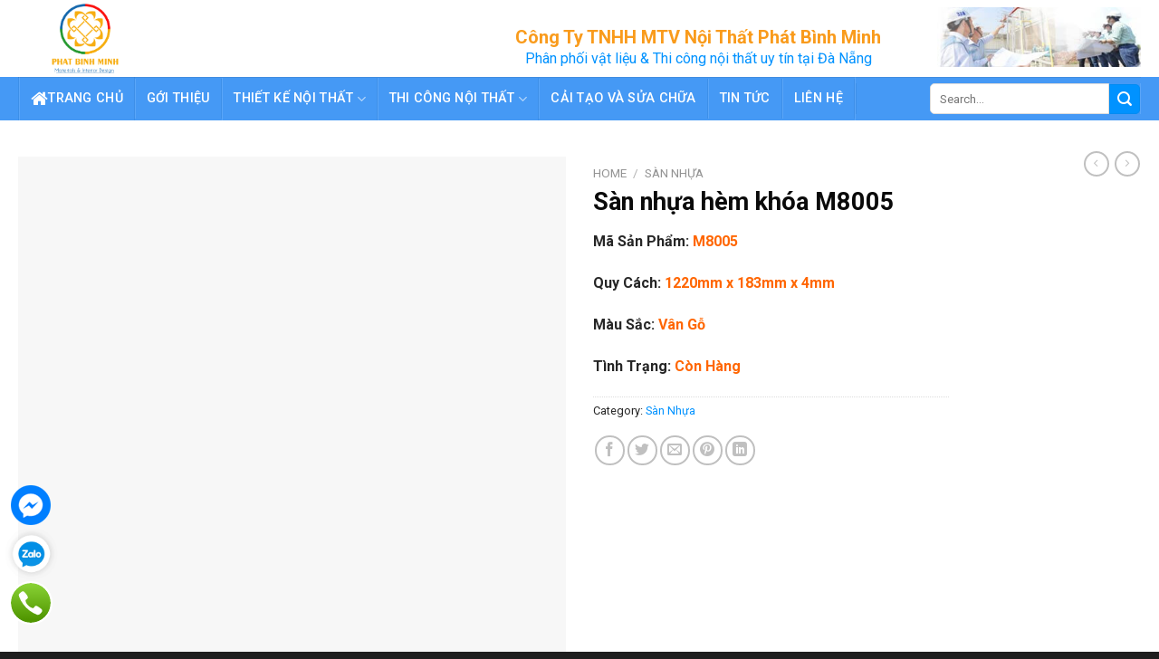

--- FILE ---
content_type: text/html; charset=UTF-8
request_url: https://phatbinhminh.com/san-pham/san-nhua-hem-khoa-m8005/
body_size: 36825
content:
<!DOCTYPE html>
<!--[if IE 9 ]> <html lang="en-GB" class="ie9 loading-site no-js"> <![endif]-->
<!--[if IE 8 ]> <html lang="en-GB" class="ie8 loading-site no-js"> <![endif]-->
<!--[if (gte IE 9)|!(IE)]><!--><html lang="en-GB" class="loading-site no-js"> <!--<![endif]-->
<head><meta charset="UTF-8" /><script>if(navigator.userAgent.match(/MSIE|Internet Explorer/i)||navigator.userAgent.match(/Trident\/7\..*?rv:11/i)){var href=document.location.href;if(!href.match(/[?&]nowprocket/)){if(href.indexOf("?")==-1){if(href.indexOf("#")==-1){document.location.href=href+"?nowprocket=1"}else{document.location.href=href.replace("#","?nowprocket=1#")}}else{if(href.indexOf("#")==-1){document.location.href=href+"&nowprocket=1"}else{document.location.href=href.replace("#","&nowprocket=1#")}}}}</script><script>class RocketLazyLoadScripts{constructor(){this.v="1.2.4",this.triggerEvents=["keydown","mousedown","mousemove","touchmove","touchstart","touchend","wheel"],this.userEventHandler=this._triggerListener.bind(this),this.touchStartHandler=this._onTouchStart.bind(this),this.touchMoveHandler=this._onTouchMove.bind(this),this.touchEndHandler=this._onTouchEnd.bind(this),this.clickHandler=this._onClick.bind(this),this.interceptedClicks=[],window.addEventListener("pageshow",t=>{this.persisted=t.persisted}),window.addEventListener("DOMContentLoaded",()=>{this._preconnect3rdParties()}),this.delayedScripts={normal:[],async:[],defer:[]},this.trash=[],this.allJQueries=[]}_addUserInteractionListener(t){if(document.hidden){t._triggerListener();return}this.triggerEvents.forEach(e=>window.addEventListener(e,t.userEventHandler,{passive:!0})),window.addEventListener("touchstart",t.touchStartHandler,{passive:!0}),window.addEventListener("mousedown",t.touchStartHandler),document.addEventListener("visibilitychange",t.userEventHandler)}_removeUserInteractionListener(){this.triggerEvents.forEach(t=>window.removeEventListener(t,this.userEventHandler,{passive:!0})),document.removeEventListener("visibilitychange",this.userEventHandler)}_onTouchStart(t){"HTML"!==t.target.tagName&&(window.addEventListener("touchend",this.touchEndHandler),window.addEventListener("mouseup",this.touchEndHandler),window.addEventListener("touchmove",this.touchMoveHandler,{passive:!0}),window.addEventListener("mousemove",this.touchMoveHandler),t.target.addEventListener("click",this.clickHandler),this._renameDOMAttribute(t.target,"onclick","rocket-onclick"),this._pendingClickStarted())}_onTouchMove(t){window.removeEventListener("touchend",this.touchEndHandler),window.removeEventListener("mouseup",this.touchEndHandler),window.removeEventListener("touchmove",this.touchMoveHandler,{passive:!0}),window.removeEventListener("mousemove",this.touchMoveHandler),t.target.removeEventListener("click",this.clickHandler),this._renameDOMAttribute(t.target,"rocket-onclick","onclick"),this._pendingClickFinished()}_onTouchEnd(){window.removeEventListener("touchend",this.touchEndHandler),window.removeEventListener("mouseup",this.touchEndHandler),window.removeEventListener("touchmove",this.touchMoveHandler,{passive:!0}),window.removeEventListener("mousemove",this.touchMoveHandler)}_onClick(t){t.target.removeEventListener("click",this.clickHandler),this._renameDOMAttribute(t.target,"rocket-onclick","onclick"),this.interceptedClicks.push(t),t.preventDefault(),t.stopPropagation(),t.stopImmediatePropagation(),this._pendingClickFinished()}_replayClicks(){window.removeEventListener("touchstart",this.touchStartHandler,{passive:!0}),window.removeEventListener("mousedown",this.touchStartHandler),this.interceptedClicks.forEach(t=>{t.target.dispatchEvent(new MouseEvent("click",{view:t.view,bubbles:!0,cancelable:!0}))})}_waitForPendingClicks(){return new Promise(t=>{this._isClickPending?this._pendingClickFinished=t:t()})}_pendingClickStarted(){this._isClickPending=!0}_pendingClickFinished(){this._isClickPending=!1}_renameDOMAttribute(t,e,r){t.hasAttribute&&t.hasAttribute(e)&&(event.target.setAttribute(r,event.target.getAttribute(e)),event.target.removeAttribute(e))}_triggerListener(){this._removeUserInteractionListener(this),"loading"===document.readyState?document.addEventListener("DOMContentLoaded",this._loadEverythingNow.bind(this)):this._loadEverythingNow()}_preconnect3rdParties(){let t=[];document.querySelectorAll("script[type=rocketlazyloadscript][data-rocket-src]").forEach(e=>{let r=e.getAttribute("data-rocket-src");if(r&&0!==r.indexOf("data:")){0===r.indexOf("//")&&(r=location.protocol+r);try{let i=new URL(r).origin;i!==location.origin&&t.push({src:i,crossOrigin:e.crossOrigin||"module"===e.getAttribute("data-rocket-type")})}catch(n){}}}),t=[...new Map(t.map(t=>[JSON.stringify(t),t])).values()],this._batchInjectResourceHints(t,"preconnect")}async _loadEverythingNow(){this.lastBreath=Date.now(),this._delayEventListeners(),this._delayJQueryReady(this),this._handleDocumentWrite(),this._registerAllDelayedScripts(),this._preloadAllScripts(),await this._loadScriptsFromList(this.delayedScripts.normal),await this._loadScriptsFromList(this.delayedScripts.defer),await this._loadScriptsFromList(this.delayedScripts.async);try{await this._triggerDOMContentLoaded(),await this._pendingWebpackRequests(this),await this._triggerWindowLoad()}catch(t){console.error(t)}window.dispatchEvent(new Event("rocket-allScriptsLoaded")),this._waitForPendingClicks().then(()=>{this._replayClicks()}),this._emptyTrash()}_registerAllDelayedScripts(){document.querySelectorAll("script[type=rocketlazyloadscript]").forEach(t=>{t.hasAttribute("data-rocket-src")?t.hasAttribute("async")&&!1!==t.async?this.delayedScripts.async.push(t):t.hasAttribute("defer")&&!1!==t.defer||"module"===t.getAttribute("data-rocket-type")?this.delayedScripts.defer.push(t):this.delayedScripts.normal.push(t):this.delayedScripts.normal.push(t)})}async _transformScript(t){if(await this._littleBreath(),!0===t.noModule&&"noModule"in HTMLScriptElement.prototype){t.setAttribute("data-rocket-status","skipped");return}return new Promise(navigator.userAgent.indexOf("Firefox/")>0||""===navigator.vendor?e=>{let r=document.createElement("script");[...t.attributes].forEach(t=>{let e=t.nodeName;"type"!==e&&("data-rocket-type"===e&&(e="type"),"data-rocket-src"===e&&(e="src"),r.setAttribute(e,t.nodeValue))}),t.text&&(r.text=t.text),r.hasAttribute("src")?(r.addEventListener("load",e),r.addEventListener("error",e)):(r.text=t.text,e());try{t.parentNode.replaceChild(r,t)}catch(i){e()}}:e=>{function r(){t.setAttribute("data-rocket-status","failed"),e()}try{let i=t.getAttribute("data-rocket-type"),n=t.getAttribute("data-rocket-src");i?(t.type=i,t.removeAttribute("data-rocket-type")):t.removeAttribute("type"),t.addEventListener("load",function r(){t.setAttribute("data-rocket-status","executed"),e()}),t.addEventListener("error",r),n?(t.removeAttribute("data-rocket-src"),t.src=n):t.src="data:text/javascript;base64,"+window.btoa(unescape(encodeURIComponent(t.text)))}catch(s){r()}})}async _loadScriptsFromList(t){let e=t.shift();return e&&e.isConnected?(await this._transformScript(e),this._loadScriptsFromList(t)):Promise.resolve()}_preloadAllScripts(){this._batchInjectResourceHints([...this.delayedScripts.normal,...this.delayedScripts.defer,...this.delayedScripts.async],"preload")}_batchInjectResourceHints(t,e){var r=document.createDocumentFragment();t.forEach(t=>{let i=t.getAttribute&&t.getAttribute("data-rocket-src")||t.src;if(i){let n=document.createElement("link");n.href=i,n.rel=e,"preconnect"!==e&&(n.as="script"),t.getAttribute&&"module"===t.getAttribute("data-rocket-type")&&(n.crossOrigin=!0),t.crossOrigin&&(n.crossOrigin=t.crossOrigin),t.integrity&&(n.integrity=t.integrity),r.appendChild(n),this.trash.push(n)}}),document.head.appendChild(r)}_delayEventListeners(){let t={};function e(e,r){!function e(r){!t[r]&&(t[r]={originalFunctions:{add:r.addEventListener,remove:r.removeEventListener},eventsToRewrite:[]},r.addEventListener=function(){arguments[0]=i(arguments[0]),t[r].originalFunctions.add.apply(r,arguments)},r.removeEventListener=function(){arguments[0]=i(arguments[0]),t[r].originalFunctions.remove.apply(r,arguments)});function i(e){return t[r].eventsToRewrite.indexOf(e)>=0?"rocket-"+e:e}}(e),t[e].eventsToRewrite.push(r)}function r(t,e){let r=t[e];Object.defineProperty(t,e,{get:()=>r||function(){},set(i){t["rocket"+e]=r=i}})}e(document,"DOMContentLoaded"),e(window,"DOMContentLoaded"),e(window,"load"),e(window,"pageshow"),e(document,"readystatechange"),r(document,"onreadystatechange"),r(window,"onload"),r(window,"onpageshow")}_delayJQueryReady(t){let e;function r(t){return t.split(" ").map(t=>"load"===t||0===t.indexOf("load.")?"rocket-jquery-load":t).join(" ")}function i(i){if(i&&i.fn&&!t.allJQueries.includes(i)){i.fn.ready=i.fn.init.prototype.ready=function(e){return t.domReadyFired?e.bind(document)(i):document.addEventListener("rocket-DOMContentLoaded",()=>e.bind(document)(i)),i([])};let n=i.fn.on;i.fn.on=i.fn.init.prototype.on=function(){return this[0]===window&&("string"==typeof arguments[0]||arguments[0]instanceof String?arguments[0]=r(arguments[0]):"object"==typeof arguments[0]&&Object.keys(arguments[0]).forEach(t=>{let e=arguments[0][t];delete arguments[0][t],arguments[0][r(t)]=e})),n.apply(this,arguments),this},t.allJQueries.push(i)}e=i}i(window.jQuery),Object.defineProperty(window,"jQuery",{get:()=>e,set(t){i(t)}})}async _pendingWebpackRequests(t){let e=document.querySelector("script[data-webpack]");async function r(){return new Promise(t=>{e.addEventListener("load",t),e.addEventListener("error",t)})}e&&(await r(),await t._requestAnimFrame(),await t._pendingWebpackRequests(t))}async _triggerDOMContentLoaded(){this.domReadyFired=!0,await this._littleBreath(),document.dispatchEvent(new Event("rocket-DOMContentLoaded")),await this._littleBreath(),window.dispatchEvent(new Event("rocket-DOMContentLoaded")),await this._littleBreath(),document.dispatchEvent(new Event("rocket-readystatechange")),await this._littleBreath(),document.rocketonreadystatechange&&document.rocketonreadystatechange()}async _triggerWindowLoad(){await this._littleBreath(),window.dispatchEvent(new Event("rocket-load")),await this._littleBreath(),window.rocketonload&&window.rocketonload(),await this._littleBreath(),this.allJQueries.forEach(t=>t(window).trigger("rocket-jquery-load")),await this._littleBreath();let t=new Event("rocket-pageshow");t.persisted=this.persisted,window.dispatchEvent(t),await this._littleBreath(),window.rocketonpageshow&&window.rocketonpageshow({persisted:this.persisted})}_handleDocumentWrite(){let t=new Map;document.write=document.writeln=function(e){let r=document.currentScript;r||console.error("WPRocket unable to document.write this: "+e);let i=document.createRange(),n=r.parentElement,s=t.get(r);void 0===s&&(s=r.nextSibling,t.set(r,s));let a=document.createDocumentFragment();i.setStart(a,0),a.appendChild(i.createContextualFragment(e)),n.insertBefore(a,s)}}async _littleBreath(){Date.now()-this.lastBreath>45&&(await this._requestAnimFrame(),this.lastBreath=Date.now())}async _requestAnimFrame(){return document.hidden?new Promise(t=>setTimeout(t)):new Promise(t=>requestAnimationFrame(t))}_emptyTrash(){this.trash.forEach(t=>t.remove())}static run(){let t=new RocketLazyLoadScripts;t._addUserInteractionListener(t)}}RocketLazyLoadScripts.run();</script>
	
	<link rel="profile" href="http://gmpg.org/xfn/11" />
	<link rel="pingback" href="https://phatbinhminh.com/xmlrpc.php" />

	<script type="rocketlazyloadscript">(function(html){html.className = html.className.replace(/\bno-js\b/,'js')})(document.documentElement);</script>
<meta name='robots' content='index, follow, max-image-preview:large, max-snippet:-1, max-video-preview:-1' />
<meta name="viewport" content="width=device-width, initial-scale=1, maximum-scale=1" />
	<!-- This site is optimized with the Yoast SEO Premium plugin v22.7 (Yoast SEO v23.6) - https://yoast.com/wordpress/plugins/seo/ -->
	<title>Sàn nhựa hèm khóa M8005</title>
	<link rel="canonical" href="https://phatbinhminh.com/san-pham/san-nhua-hem-khoa-m8005/" />
	<meta property="og:locale" content="en_GB" />
	<meta property="og:type" content="article" />
	<meta property="og:title" content="Sàn nhựa hèm khóa M8005" />
	<meta property="og:description" content="Mã Sản Phẩm: M8005  Quy Cách: 1220mm x 183mm x 4mm  Màu Sắc: Vân Gỗ   Tình Trạng: Còn Hàng" />
	<meta property="og:url" content="https://phatbinhminh.com/san-pham/san-nhua-hem-khoa-m8005/" />
	<meta property="og:site_name" content="Nội Thất Phát Bình Minh" />
	<meta property="article:publisher" content="https://www.facebook.com/nhatthientan.corp/" />
	<meta property="article:modified_time" content="2025-02-24T10:59:12+00:00" />
	<meta property="og:image" content="https://phatbinhminh.com/wp-content/uploads/2024/06/san-nhua-05.jpg" />
	<meta property="og:image:width" content="1501" />
	<meta property="og:image:height" content="1501" />
	<meta property="og:image:type" content="image/jpeg" />
	<meta name="twitter:card" content="summary_large_image" />
	<meta name="twitter:site" content="@photocopydanang" />
	<meta name="twitter:label1" content="Estimated reading time" />
	<meta name="twitter:data1" content="5 minutes" />
	<script type="application/ld+json" class="yoast-schema-graph">{"@context":"https://schema.org","@graph":[{"@type":"WebPage","@id":"https://phatbinhminh.com/san-pham/san-nhua-hem-khoa-m8005/","url":"https://phatbinhminh.com/san-pham/san-nhua-hem-khoa-m8005/","name":"Sàn nhựa hèm khóa M8005","isPartOf":{"@id":"https://phatbinhminh.com/#website"},"primaryImageOfPage":{"@id":"https://phatbinhminh.com/san-pham/san-nhua-hem-khoa-m8005/#primaryimage"},"image":{"@id":"https://phatbinhminh.com/san-pham/san-nhua-hem-khoa-m8005/#primaryimage"},"thumbnailUrl":"https://phatbinhminh.com/wp-content/uploads/2024/06/san-nhua-05.jpg","datePublished":"2024-06-07T07:05:33+00:00","dateModified":"2025-02-24T10:59:12+00:00","breadcrumb":{"@id":"https://phatbinhminh.com/san-pham/san-nhua-hem-khoa-m8005/#breadcrumb"},"inLanguage":"en-GB","potentialAction":[{"@type":"ReadAction","target":["https://phatbinhminh.com/san-pham/san-nhua-hem-khoa-m8005/"]}]},{"@type":"ImageObject","inLanguage":"en-GB","@id":"https://phatbinhminh.com/san-pham/san-nhua-hem-khoa-m8005/#primaryimage","url":"https://phatbinhminh.com/wp-content/uploads/2024/06/san-nhua-05.jpg","contentUrl":"https://phatbinhminh.com/wp-content/uploads/2024/06/san-nhua-05.jpg","width":1501,"height":1501},{"@type":"BreadcrumbList","@id":"https://phatbinhminh.com/san-pham/san-nhua-hem-khoa-m8005/#breadcrumb","itemListElement":[{"@type":"ListItem","position":1,"name":"Home","item":"https://phatbinhminh.com/"},{"@type":"ListItem","position":2,"name":"Cửa hàng","item":"https://phatbinhminh.com/cua-hang/"},{"@type":"ListItem","position":3,"name":"Sàn nhựa hèm khóa M8005"}]},{"@type":"WebSite","@id":"https://phatbinhminh.com/#website","url":"https://phatbinhminh.com/","name":"Nội Thất Phát Bình Minh","description":"","potentialAction":[{"@type":"SearchAction","target":{"@type":"EntryPoint","urlTemplate":"https://phatbinhminh.com/?s={search_term_string}"},"query-input":{"@type":"PropertyValueSpecification","valueRequired":true,"valueName":"search_term_string"}}],"inLanguage":"en-GB"}]}</script>
	<!-- / Yoast SEO Premium plugin. -->


<link rel='dns-prefetch' href='//maxcdn.bootstrapcdn.com' />
<link rel='dns-prefetch' href='//fonts.googleapis.com' />
<link rel="alternate" type="application/rss+xml" title="Nội Thất Phát Bình Minh &raquo; Feed" href="https://phatbinhminh.com/feed/" />
<link rel="alternate" type="application/rss+xml" title="Nội Thất Phát Bình Minh &raquo; Comments Feed" href="https://phatbinhminh.com/comments/feed/" />
<link rel="alternate" type="application/rss+xml" title="Nội Thất Phát Bình Minh &raquo; Sàn nhựa hèm khóa M8005 Comments Feed" href="https://phatbinhminh.com/san-pham/san-nhua-hem-khoa-m8005/feed/" />
<style id='wp-emoji-styles-inline-css' type='text/css'>

	img.wp-smiley, img.emoji {
		display: inline !important;
		border: none !important;
		box-shadow: none !important;
		height: 1em !important;
		width: 1em !important;
		margin: 0 0.07em !important;
		vertical-align: -0.1em !important;
		background: none !important;
		padding: 0 !important;
	}
</style>
<link rel='stylesheet' id='wp-block-library-css' href='https://phatbinhminh.com/wp-includes/css/dist/block-library/style.min.css?ver=6.6.4' type='text/css' media='all' />
<style id='classic-theme-styles-inline-css' type='text/css'>
/*! This file is auto-generated */
.wp-block-button__link{color:#fff;background-color:#32373c;border-radius:9999px;box-shadow:none;text-decoration:none;padding:calc(.667em + 2px) calc(1.333em + 2px);font-size:1.125em}.wp-block-file__button{background:#32373c;color:#fff;text-decoration:none}
</style>
<style id='global-styles-inline-css' type='text/css'>
:root{--wp--preset--aspect-ratio--square: 1;--wp--preset--aspect-ratio--4-3: 4/3;--wp--preset--aspect-ratio--3-4: 3/4;--wp--preset--aspect-ratio--3-2: 3/2;--wp--preset--aspect-ratio--2-3: 2/3;--wp--preset--aspect-ratio--16-9: 16/9;--wp--preset--aspect-ratio--9-16: 9/16;--wp--preset--color--black: #000000;--wp--preset--color--cyan-bluish-gray: #abb8c3;--wp--preset--color--white: #ffffff;--wp--preset--color--pale-pink: #f78da7;--wp--preset--color--vivid-red: #cf2e2e;--wp--preset--color--luminous-vivid-orange: #ff6900;--wp--preset--color--luminous-vivid-amber: #fcb900;--wp--preset--color--light-green-cyan: #7bdcb5;--wp--preset--color--vivid-green-cyan: #00d084;--wp--preset--color--pale-cyan-blue: #8ed1fc;--wp--preset--color--vivid-cyan-blue: #0693e3;--wp--preset--color--vivid-purple: #9b51e0;--wp--preset--gradient--vivid-cyan-blue-to-vivid-purple: linear-gradient(135deg,rgba(6,147,227,1) 0%,rgb(155,81,224) 100%);--wp--preset--gradient--light-green-cyan-to-vivid-green-cyan: linear-gradient(135deg,rgb(122,220,180) 0%,rgb(0,208,130) 100%);--wp--preset--gradient--luminous-vivid-amber-to-luminous-vivid-orange: linear-gradient(135deg,rgba(252,185,0,1) 0%,rgba(255,105,0,1) 100%);--wp--preset--gradient--luminous-vivid-orange-to-vivid-red: linear-gradient(135deg,rgba(255,105,0,1) 0%,rgb(207,46,46) 100%);--wp--preset--gradient--very-light-gray-to-cyan-bluish-gray: linear-gradient(135deg,rgb(238,238,238) 0%,rgb(169,184,195) 100%);--wp--preset--gradient--cool-to-warm-spectrum: linear-gradient(135deg,rgb(74,234,220) 0%,rgb(151,120,209) 20%,rgb(207,42,186) 40%,rgb(238,44,130) 60%,rgb(251,105,98) 80%,rgb(254,248,76) 100%);--wp--preset--gradient--blush-light-purple: linear-gradient(135deg,rgb(255,206,236) 0%,rgb(152,150,240) 100%);--wp--preset--gradient--blush-bordeaux: linear-gradient(135deg,rgb(254,205,165) 0%,rgb(254,45,45) 50%,rgb(107,0,62) 100%);--wp--preset--gradient--luminous-dusk: linear-gradient(135deg,rgb(255,203,112) 0%,rgb(199,81,192) 50%,rgb(65,88,208) 100%);--wp--preset--gradient--pale-ocean: linear-gradient(135deg,rgb(255,245,203) 0%,rgb(182,227,212) 50%,rgb(51,167,181) 100%);--wp--preset--gradient--electric-grass: linear-gradient(135deg,rgb(202,248,128) 0%,rgb(113,206,126) 100%);--wp--preset--gradient--midnight: linear-gradient(135deg,rgb(2,3,129) 0%,rgb(40,116,252) 100%);--wp--preset--font-size--small: 13px;--wp--preset--font-size--medium: 20px;--wp--preset--font-size--large: 36px;--wp--preset--font-size--x-large: 42px;--wp--preset--font-family--inter: "Inter", sans-serif;--wp--preset--font-family--cardo: Cardo;--wp--preset--spacing--20: 0.44rem;--wp--preset--spacing--30: 0.67rem;--wp--preset--spacing--40: 1rem;--wp--preset--spacing--50: 1.5rem;--wp--preset--spacing--60: 2.25rem;--wp--preset--spacing--70: 3.38rem;--wp--preset--spacing--80: 5.06rem;--wp--preset--shadow--natural: 6px 6px 9px rgba(0, 0, 0, 0.2);--wp--preset--shadow--deep: 12px 12px 50px rgba(0, 0, 0, 0.4);--wp--preset--shadow--sharp: 6px 6px 0px rgba(0, 0, 0, 0.2);--wp--preset--shadow--outlined: 6px 6px 0px -3px rgba(255, 255, 255, 1), 6px 6px rgba(0, 0, 0, 1);--wp--preset--shadow--crisp: 6px 6px 0px rgba(0, 0, 0, 1);}:where(.is-layout-flex){gap: 0.5em;}:where(.is-layout-grid){gap: 0.5em;}body .is-layout-flex{display: flex;}.is-layout-flex{flex-wrap: wrap;align-items: center;}.is-layout-flex > :is(*, div){margin: 0;}body .is-layout-grid{display: grid;}.is-layout-grid > :is(*, div){margin: 0;}:where(.wp-block-columns.is-layout-flex){gap: 2em;}:where(.wp-block-columns.is-layout-grid){gap: 2em;}:where(.wp-block-post-template.is-layout-flex){gap: 1.25em;}:where(.wp-block-post-template.is-layout-grid){gap: 1.25em;}.has-black-color{color: var(--wp--preset--color--black) !important;}.has-cyan-bluish-gray-color{color: var(--wp--preset--color--cyan-bluish-gray) !important;}.has-white-color{color: var(--wp--preset--color--white) !important;}.has-pale-pink-color{color: var(--wp--preset--color--pale-pink) !important;}.has-vivid-red-color{color: var(--wp--preset--color--vivid-red) !important;}.has-luminous-vivid-orange-color{color: var(--wp--preset--color--luminous-vivid-orange) !important;}.has-luminous-vivid-amber-color{color: var(--wp--preset--color--luminous-vivid-amber) !important;}.has-light-green-cyan-color{color: var(--wp--preset--color--light-green-cyan) !important;}.has-vivid-green-cyan-color{color: var(--wp--preset--color--vivid-green-cyan) !important;}.has-pale-cyan-blue-color{color: var(--wp--preset--color--pale-cyan-blue) !important;}.has-vivid-cyan-blue-color{color: var(--wp--preset--color--vivid-cyan-blue) !important;}.has-vivid-purple-color{color: var(--wp--preset--color--vivid-purple) !important;}.has-black-background-color{background-color: var(--wp--preset--color--black) !important;}.has-cyan-bluish-gray-background-color{background-color: var(--wp--preset--color--cyan-bluish-gray) !important;}.has-white-background-color{background-color: var(--wp--preset--color--white) !important;}.has-pale-pink-background-color{background-color: var(--wp--preset--color--pale-pink) !important;}.has-vivid-red-background-color{background-color: var(--wp--preset--color--vivid-red) !important;}.has-luminous-vivid-orange-background-color{background-color: var(--wp--preset--color--luminous-vivid-orange) !important;}.has-luminous-vivid-amber-background-color{background-color: var(--wp--preset--color--luminous-vivid-amber) !important;}.has-light-green-cyan-background-color{background-color: var(--wp--preset--color--light-green-cyan) !important;}.has-vivid-green-cyan-background-color{background-color: var(--wp--preset--color--vivid-green-cyan) !important;}.has-pale-cyan-blue-background-color{background-color: var(--wp--preset--color--pale-cyan-blue) !important;}.has-vivid-cyan-blue-background-color{background-color: var(--wp--preset--color--vivid-cyan-blue) !important;}.has-vivid-purple-background-color{background-color: var(--wp--preset--color--vivid-purple) !important;}.has-black-border-color{border-color: var(--wp--preset--color--black) !important;}.has-cyan-bluish-gray-border-color{border-color: var(--wp--preset--color--cyan-bluish-gray) !important;}.has-white-border-color{border-color: var(--wp--preset--color--white) !important;}.has-pale-pink-border-color{border-color: var(--wp--preset--color--pale-pink) !important;}.has-vivid-red-border-color{border-color: var(--wp--preset--color--vivid-red) !important;}.has-luminous-vivid-orange-border-color{border-color: var(--wp--preset--color--luminous-vivid-orange) !important;}.has-luminous-vivid-amber-border-color{border-color: var(--wp--preset--color--luminous-vivid-amber) !important;}.has-light-green-cyan-border-color{border-color: var(--wp--preset--color--light-green-cyan) !important;}.has-vivid-green-cyan-border-color{border-color: var(--wp--preset--color--vivid-green-cyan) !important;}.has-pale-cyan-blue-border-color{border-color: var(--wp--preset--color--pale-cyan-blue) !important;}.has-vivid-cyan-blue-border-color{border-color: var(--wp--preset--color--vivid-cyan-blue) !important;}.has-vivid-purple-border-color{border-color: var(--wp--preset--color--vivid-purple) !important;}.has-vivid-cyan-blue-to-vivid-purple-gradient-background{background: var(--wp--preset--gradient--vivid-cyan-blue-to-vivid-purple) !important;}.has-light-green-cyan-to-vivid-green-cyan-gradient-background{background: var(--wp--preset--gradient--light-green-cyan-to-vivid-green-cyan) !important;}.has-luminous-vivid-amber-to-luminous-vivid-orange-gradient-background{background: var(--wp--preset--gradient--luminous-vivid-amber-to-luminous-vivid-orange) !important;}.has-luminous-vivid-orange-to-vivid-red-gradient-background{background: var(--wp--preset--gradient--luminous-vivid-orange-to-vivid-red) !important;}.has-very-light-gray-to-cyan-bluish-gray-gradient-background{background: var(--wp--preset--gradient--very-light-gray-to-cyan-bluish-gray) !important;}.has-cool-to-warm-spectrum-gradient-background{background: var(--wp--preset--gradient--cool-to-warm-spectrum) !important;}.has-blush-light-purple-gradient-background{background: var(--wp--preset--gradient--blush-light-purple) !important;}.has-blush-bordeaux-gradient-background{background: var(--wp--preset--gradient--blush-bordeaux) !important;}.has-luminous-dusk-gradient-background{background: var(--wp--preset--gradient--luminous-dusk) !important;}.has-pale-ocean-gradient-background{background: var(--wp--preset--gradient--pale-ocean) !important;}.has-electric-grass-gradient-background{background: var(--wp--preset--gradient--electric-grass) !important;}.has-midnight-gradient-background{background: var(--wp--preset--gradient--midnight) !important;}.has-small-font-size{font-size: var(--wp--preset--font-size--small) !important;}.has-medium-font-size{font-size: var(--wp--preset--font-size--medium) !important;}.has-large-font-size{font-size: var(--wp--preset--font-size--large) !important;}.has-x-large-font-size{font-size: var(--wp--preset--font-size--x-large) !important;}
:where(.wp-block-post-template.is-layout-flex){gap: 1.25em;}:where(.wp-block-post-template.is-layout-grid){gap: 1.25em;}
:where(.wp-block-columns.is-layout-flex){gap: 2em;}:where(.wp-block-columns.is-layout-grid){gap: 2em;}
:root :where(.wp-block-pullquote){font-size: 1.5em;line-height: 1.6;}
</style>
<link rel='stylesheet' id='kk-star-ratings-css' href='https://phatbinhminh.com/wp-content/plugins/kk-star-ratings/src/core/public/css/kk-star-ratings.min.css?ver=5.4.10.2' type='text/css' media='all' />
<link rel='stylesheet' id='photoswipe-css' href='https://phatbinhminh.com/wp-content/plugins/woocommerce/assets/css/photoswipe/photoswipe.min.css?ver=9.6.3' type='text/css' media='all' />
<link rel='stylesheet' id='photoswipe-default-skin-css' href='https://phatbinhminh.com/wp-content/plugins/woocommerce/assets/css/photoswipe/default-skin/default-skin.min.css?ver=9.6.3' type='text/css' media='all' />
<style id='woocommerce-inline-inline-css' type='text/css'>
.woocommerce form .form-row .required { visibility: visible; }
</style>
<link data-minify="1" rel='stylesheet' id='brands-styles-css' href='https://phatbinhminh.com/wp-content/cache/min/1/wp-content/plugins/woocommerce/assets/css/brands.css?ver=1738904352' type='text/css' media='all' />
<link data-minify="1" rel='stylesheet' id='dashicons-css' href='https://phatbinhminh.com/wp-content/cache/min/1/wp-includes/css/dashicons.min.css?ver=1738904352' type='text/css' media='all' />
<link data-minify="1" rel='stylesheet' id='flatsome-ionicons-css' href='https://phatbinhminh.com/wp-content/cache/min/1/font-awesome/4.7.0/css/font-awesome.min.css?ver=1738904352' type='text/css' media='all' />
<link data-minify="1" rel='stylesheet' id='flatsome-icons-css' href='https://phatbinhminh.com/wp-content/cache/min/1/wp-content/themes/flatsome/assets/css/fl-icons.css?ver=1738904352' type='text/css' media='all' />
<style id='akismet-widget-style-inline-css' type='text/css'>

			.a-stats {
				--akismet-color-mid-green: #357b49;
				--akismet-color-white: #fff;
				--akismet-color-light-grey: #f6f7f7;

				max-width: 350px;
				width: auto;
			}

			.a-stats * {
				all: unset;
				box-sizing: border-box;
			}

			.a-stats strong {
				font-weight: 600;
			}

			.a-stats a.a-stats__link,
			.a-stats a.a-stats__link:visited,
			.a-stats a.a-stats__link:active {
				background: var(--akismet-color-mid-green);
				border: none;
				box-shadow: none;
				border-radius: 8px;
				color: var(--akismet-color-white);
				cursor: pointer;
				display: block;
				font-family: -apple-system, BlinkMacSystemFont, 'Segoe UI', 'Roboto', 'Oxygen-Sans', 'Ubuntu', 'Cantarell', 'Helvetica Neue', sans-serif;
				font-weight: 500;
				padding: 12px;
				text-align: center;
				text-decoration: none;
				transition: all 0.2s ease;
			}

			/* Extra specificity to deal with TwentyTwentyOne focus style */
			.widget .a-stats a.a-stats__link:focus {
				background: var(--akismet-color-mid-green);
				color: var(--akismet-color-white);
				text-decoration: none;
			}

			.a-stats a.a-stats__link:hover {
				filter: brightness(110%);
				box-shadow: 0 4px 12px rgba(0, 0, 0, 0.06), 0 0 2px rgba(0, 0, 0, 0.16);
			}

			.a-stats .count {
				color: var(--akismet-color-white);
				display: block;
				font-size: 1.5em;
				line-height: 1.4;
				padding: 0 13px;
				white-space: nowrap;
			}
		
</style>
<link data-minify="1" rel='stylesheet' id='flatsome-main-css' href='https://phatbinhminh.com/wp-content/cache/min/1/wp-content/themes/flatsome/assets/css/flatsome.css?ver=1738904352' type='text/css' media='all' />
<link data-minify="1" rel='stylesheet' id='flatsome-shop-css' href='https://phatbinhminh.com/wp-content/cache/min/1/wp-content/themes/flatsome/assets/css/flatsome-shop.css?ver=1738904352' type='text/css' media='all' />
<link data-minify="1" rel='stylesheet' id='flatsome-style-css' href='https://phatbinhminh.com/wp-content/cache/min/1/wp-content/themes/kien-truc-xay-dung/style.css?ver=1738904352' type='text/css' media='all' />
<link rel='stylesheet' id='flatsome-googlefonts-css' href='//fonts.googleapis.com/css?family=Roboto%3Aregular%2C700%2Cregular%2C500%7CDancing+Script%3Aregular%2C400&#038;display=swap&#038;ver=3.9' type='text/css' media='all' />
<script type="rocketlazyloadscript" data-rocket-type="text/javascript" data-rocket-src="https://phatbinhminh.com/wp-includes/js/jquery/jquery.min.js?ver=3.7.1" id="jquery-core-js"></script>
<script type="rocketlazyloadscript" data-rocket-type="text/javascript" data-rocket-src="https://phatbinhminh.com/wp-includes/js/jquery/jquery-migrate.min.js?ver=3.4.1" id="jquery-migrate-js" defer></script>
<script type="rocketlazyloadscript" data-rocket-type="text/javascript" data-rocket-src="https://phatbinhminh.com/wp-content/plugins/woocommerce/assets/js/jquery-blockui/jquery.blockUI.min.js?ver=2.7.0-wc.9.6.3" id="jquery-blockui-js" defer="defer" data-wp-strategy="defer"></script>
<script type="text/javascript" id="wc-add-to-cart-js-extra">
/* <![CDATA[ */
var wc_add_to_cart_params = {"ajax_url":"\/wp-admin\/admin-ajax.php","wc_ajax_url":"\/?wc-ajax=%%endpoint%%","i18n_view_cart":"View basket","cart_url":"https:\/\/phatbinhminh.com\/gio-hang\/","is_cart":"","cart_redirect_after_add":"no"};
/* ]]> */
</script>
<script type="rocketlazyloadscript" data-rocket-type="text/javascript" data-rocket-src="https://phatbinhminh.com/wp-content/plugins/woocommerce/assets/js/frontend/add-to-cart.min.js?ver=9.6.3" id="wc-add-to-cart-js" defer="defer" data-wp-strategy="defer"></script>
<script type="rocketlazyloadscript" data-rocket-type="text/javascript" data-rocket-src="https://phatbinhminh.com/wp-content/plugins/woocommerce/assets/js/photoswipe/photoswipe.min.js?ver=4.1.1-wc.9.6.3" id="photoswipe-js" defer="defer" data-wp-strategy="defer"></script>
<script type="rocketlazyloadscript" data-rocket-type="text/javascript" data-rocket-src="https://phatbinhminh.com/wp-content/plugins/woocommerce/assets/js/photoswipe/photoswipe-ui-default.min.js?ver=4.1.1-wc.9.6.3" id="photoswipe-ui-default-js" defer="defer" data-wp-strategy="defer"></script>
<script type="text/javascript" id="wc-single-product-js-extra">
/* <![CDATA[ */
var wc_single_product_params = {"i18n_required_rating_text":"Please select a rating","i18n_product_gallery_trigger_text":"View full-screen image gallery","review_rating_required":"yes","flexslider":{"rtl":false,"animation":"slide","smoothHeight":true,"directionNav":false,"controlNav":"thumbnails","slideshow":false,"animationSpeed":500,"animationLoop":false,"allowOneSlide":false},"zoom_enabled":"","zoom_options":[],"photoswipe_enabled":"1","photoswipe_options":{"shareEl":false,"closeOnScroll":false,"history":false,"hideAnimationDuration":0,"showAnimationDuration":0},"flexslider_enabled":""};
/* ]]> */
</script>
<script type="rocketlazyloadscript" data-rocket-type="text/javascript" data-rocket-src="https://phatbinhminh.com/wp-content/plugins/woocommerce/assets/js/frontend/single-product.min.js?ver=9.6.3" id="wc-single-product-js" defer="defer" data-wp-strategy="defer"></script>
<script type="rocketlazyloadscript" data-rocket-type="text/javascript" data-rocket-src="https://phatbinhminh.com/wp-content/plugins/woocommerce/assets/js/js-cookie/js.cookie.min.js?ver=2.1.4-wc.9.6.3" id="js-cookie-js" defer="defer" data-wp-strategy="defer"></script>
<script type="text/javascript" id="woocommerce-js-extra">
/* <![CDATA[ */
var woocommerce_params = {"ajax_url":"\/wp-admin\/admin-ajax.php","wc_ajax_url":"\/?wc-ajax=%%endpoint%%"};
/* ]]> */
</script>
<script type="rocketlazyloadscript" data-rocket-type="text/javascript" data-rocket-src="https://phatbinhminh.com/wp-content/plugins/woocommerce/assets/js/frontend/woocommerce.min.js?ver=9.6.3" id="woocommerce-js" defer="defer" data-wp-strategy="defer"></script>
<link rel="https://api.w.org/" href="https://phatbinhminh.com/wp-json/" /><link rel="alternate" title="JSON" type="application/json" href="https://phatbinhminh.com/wp-json/wp/v2/product/5056" /><link rel="EditURI" type="application/rsd+xml" title="RSD" href="https://phatbinhminh.com/xmlrpc.php?rsd" />
<meta name="generator" content="WordPress 6.6.4" />
<meta name="generator" content="WooCommerce 9.6.3" />
<link rel='shortlink' href='https://phatbinhminh.com/?p=5056' />
<link rel="alternate" title="oEmbed (JSON)" type="application/json+oembed" href="https://phatbinhminh.com/wp-json/oembed/1.0/embed?url=https%3A%2F%2Fphatbinhminh.com%2Fsan-pham%2Fsan-nhua-hem-khoa-m8005%2F" />
<link rel="alternate" title="oEmbed (XML)" type="text/xml+oembed" href="https://phatbinhminh.com/wp-json/oembed/1.0/embed?url=https%3A%2F%2Fphatbinhminh.com%2Fsan-pham%2Fsan-nhua-hem-khoa-m8005%2F&#038;format=xml" />
<style>.woocommerce-product-gallery{ opacity: 1 !important; }</style><style>.bg{opacity: 0; transition: opacity 1s; -webkit-transition: opacity 1s;} .bg-loaded{opacity: 1;}</style><!--[if IE]><link rel="stylesheet" type="text/css" href="https://phatbinhminh.com/wp-content/themes/flatsome/assets/css/ie-fallback.css"><script src="//cdnjs.cloudflare.com/ajax/libs/html5shiv/3.6.1/html5shiv.js"></script><script>var head = document.getElementsByTagName('head')[0],style = document.createElement('style');style.type = 'text/css';style.styleSheet.cssText = ':before,:after{content:none !important';head.appendChild(style);setTimeout(function(){head.removeChild(style);}, 0);</script><script src="https://phatbinhminh.com/wp-content/themes/flatsome/assets/libs/ie-flexibility.js"></script><![endif]-->	<noscript><style>.woocommerce-product-gallery{ opacity: 1 !important; }</style></noscript>
	<style id='wp-fonts-local' type='text/css'>
@font-face{font-family:Inter;font-style:normal;font-weight:300 900;font-display:fallback;src:url('https://phatbinhminh.com/wp-content/plugins/woocommerce/assets/fonts/Inter-VariableFont_slnt,wght.woff2') format('woff2');font-stretch:normal;}
@font-face{font-family:Cardo;font-style:normal;font-weight:400;font-display:fallback;src:url('https://phatbinhminh.com/wp-content/plugins/woocommerce/assets/fonts/cardo_normal_400.woff2') format('woff2');}
</style>
<link rel="icon" href="https://phatbinhminh.com/wp-content/uploads/2021/03/cropped-logo-mau-32x32.png" sizes="32x32" />
<link rel="icon" href="https://phatbinhminh.com/wp-content/uploads/2021/03/cropped-logo-mau-192x192.png" sizes="192x192" />
<link rel="apple-touch-icon" href="https://phatbinhminh.com/wp-content/uploads/2021/03/cropped-logo-mau-180x180.png" />
<meta name="msapplication-TileImage" content="https://phatbinhminh.com/wp-content/uploads/2021/03/cropped-logo-mau-270x270.png" />
<style id="custom-css" type="text/css">:root {--primary-color: #0092ff;}.full-width .ubermenu-nav, .container, .row{max-width: 1270px}.row.row-collapse{max-width: 1240px}.row.row-small{max-width: 1262.5px}.row.row-large{max-width: 1300px}.header-main{height: 85px}#logo img{max-height: 85px}#logo{width:235px;}#logo img{padding:2px 0;}.header-bottom{min-height: 45px}.header-top{min-height: 30px}.transparent .header-main{height: 30px}.transparent #logo img{max-height: 30px}.has-transparent + .page-title:first-of-type,.has-transparent + #main > .page-title,.has-transparent + #main > div > .page-title,.has-transparent + #main .page-header-wrapper:first-of-type .page-title{padding-top: 80px;}.header.show-on-scroll,.stuck .header-main{height:50px!important}.stuck #logo img{max-height: 50px!important}.search-form{ width: 74%;}.header-bg-color, .header-wrapper {background-color: rgba(255,255,255,0.9)}.header-bottom {background-color: #4599f5}.stuck .header-main .nav > li > a{line-height: 13px }.header-bottom-nav > li > a{line-height: 16px }@media (max-width: 549px) {.header-main{height: 56px}#logo img{max-height: 56px}}.nav-dropdown-has-arrow li.has-dropdown:before{border-bottom-color: #ffffff;}.nav .nav-dropdown{border-color: #ffffff }.nav-dropdown{font-size:100%}.nav-dropdown-has-arrow li.has-dropdown:after{border-bottom-color: #007cba;}.nav .nav-dropdown{background-color: #007cba}/* Color */.accordion-title.active, .has-icon-bg .icon .icon-inner,.logo a, .primary.is-underline, .primary.is-link, .badge-outline .badge-inner, .nav-outline > li.active> a,.nav-outline >li.active > a, .cart-icon strong,[data-color='primary'], .is-outline.primary{color: #0092ff;}/* Color !important */[data-text-color="primary"]{color: #0092ff!important;}/* Background Color */[data-text-bg="primary"]{background-color: #0092ff;}/* Background */.scroll-to-bullets a,.featured-title, .label-new.menu-item > a:after, .nav-pagination > li > .current,.nav-pagination > li > span:hover,.nav-pagination > li > a:hover,.has-hover:hover .badge-outline .badge-inner,button[type="submit"], .button.wc-forward:not(.checkout):not(.checkout-button), .button.submit-button, .button.primary:not(.is-outline),.featured-table .title,.is-outline:hover, .has-icon:hover .icon-label,.nav-dropdown-bold .nav-column li > a:hover, .nav-dropdown.nav-dropdown-bold > li > a:hover, .nav-dropdown-bold.dark .nav-column li > a:hover, .nav-dropdown.nav-dropdown-bold.dark > li > a:hover, .is-outline:hover, .tagcloud a:hover,.grid-tools a, input[type='submit']:not(.is-form), .box-badge:hover .box-text, input.button.alt,.nav-box > li > a:hover,.nav-box > li.active > a,.nav-pills > li.active > a ,.current-dropdown .cart-icon strong, .cart-icon:hover strong, .nav-line-bottom > li > a:before, .nav-line-grow > li > a:before, .nav-line > li > a:before,.banner, .header-top, .slider-nav-circle .flickity-prev-next-button:hover svg, .slider-nav-circle .flickity-prev-next-button:hover .arrow, .primary.is-outline:hover, .button.primary:not(.is-outline), input[type='submit'].primary, input[type='submit'].primary, input[type='reset'].button, input[type='button'].primary, .badge-inner{background-color: #0092ff;}/* Border */.nav-vertical.nav-tabs > li.active > a,.scroll-to-bullets a.active,.nav-pagination > li > .current,.nav-pagination > li > span:hover,.nav-pagination > li > a:hover,.has-hover:hover .badge-outline .badge-inner,.accordion-title.active,.featured-table,.is-outline:hover, .tagcloud a:hover,blockquote, .has-border, .cart-icon strong:after,.cart-icon strong,.blockUI:before, .processing:before,.loading-spin, .slider-nav-circle .flickity-prev-next-button:hover svg, .slider-nav-circle .flickity-prev-next-button:hover .arrow, .primary.is-outline:hover{border-color: #0092ff}.nav-tabs > li.active > a{border-top-color: #0092ff}.widget_shopping_cart_content .blockUI.blockOverlay:before { border-left-color: #0092ff }.woocommerce-checkout-review-order .blockUI.blockOverlay:before { border-left-color: #0092ff }/* Fill */.slider .flickity-prev-next-button:hover svg,.slider .flickity-prev-next-button:hover .arrow{fill: #0092ff;}@media screen and (max-width: 549px){body{font-size: 100%;}}body{font-family:"Roboto", sans-serif}body{font-weight: 0}body{color: #262626}.nav > li > a {font-family:"Roboto", sans-serif;}.mobile-sidebar-levels-2 .nav > li > ul > li > a {font-family:"Roboto", sans-serif;}.nav > li > a {font-weight: 500;}.mobile-sidebar-levels-2 .nav > li > ul > li > a {font-weight: 500;}h1,h2,h3,h4,h5,h6,.heading-font, .off-canvas-center .nav-sidebar.nav-vertical > li > a{font-family: "Roboto", sans-serif;}h1,h2,h3,h4,h5,h6,.heading-font,.banner h1,.banner h2{font-weight: 700;}h1,h2,h3,h4,h5,h6,.heading-font{color: #0a0a0a;}.alt-font{font-family: "Dancing Script", sans-serif;}.alt-font{font-weight: 400!important;}.header:not(.transparent) .header-bottom-nav.nav > li > a{color: #ffffff;}a{color: #0092ff;}a:hover{color: #1e73be;}.tagcloud a:hover{border-color: #1e73be;background-color: #1e73be;}.shop-page-title.featured-title .title-bg{ background-image: url(https://phatbinhminh.com/wp-content/uploads/2024/06/san-nhua-05.jpg)!important;}@media screen and (min-width: 550px){.products .box-vertical .box-image{min-width: 300px!important;width: 300px!important;}}.absolute-footer, html{background-color: #1e1e1e}/* Custom CSS */.header-block .medium-3{flex-basis:33.5%; max-width:32.5%;}.header-block .medium-9{flex-basis:67.5%; max-width:67.5%;}.header-block h2{font-size:22px; margin-bottom:0px}.header-block .large-9{padding-top:17px}.post-item .box-image:hover::before{-webkit-animation:shine .75s;animation:shine .75s}@-webkit-keyframes shine{100%{left:125%}}@keyframes shine{100%{left:125%}}.post-item .box-image::before{position:absolute;top:0;left:-75%;z-index:2;display:block;content:'';width:50%;height:100%;background:-webkit-linear-gradient(left,rgba(255,255,255,0) 0,rgba(255,255,255,.3) 100%);background:linear-gradient(to right,rgba(255,255,255,0) 0,rgba(255,255,255,.3) 100%);-webkit-transform:skewX(-25deg);transform:skewX(-25deg)}.nang-luc-section .icon-box{padding: 20px;border-radius: 10px;background: white;box-shadow: 2px 2px 20px #00000012;}.section-title a {font-weight: normal;font-size: 15px;color: gray;}span.widget-title{display: block;width: 100%;background: #4599f5;padding: 12px 15px;border-top-left-radius: 5px;border-top-right-radius: 5px;color: white;letter-spacing: 0;}.widget .is-divider{display:none}.banner-section .col{padding-bottom:0}.list-post3 .post-item{box-shadow: 2px 2px 2px #0000001c;border-right: 2px solid #8BC34A;border-bottom: 2px solid #8BC34A;margin-bottom: 10px;}.header-block .col{padding-bottom:0}.box-blog-post .is-divider{display:none}.section-title-normal span {margin-right: 15px;padding-bottom: 0;border-bottom: 0;margin-bottom: 0;}.section-title-normal {border-bottom: 0;border-left: 14px solid #4599f5;padding-left: 10px;color: #4599f5;font-size: 20px;}.list-post2 .post-item .box-text{padding:10px}.list-post2 .post-item .post-title{text-transform:uppercase; font-size:16px; margin-bottom:10px}.list-post3 .post-item .post-title{margin-bottom:10px; color:#353535; font-size:16px}.list-post3 .post-item .box-text{padding:10px !important}.widget_categories ul li a{padding: 5px 0;text-transform: uppercase;font-size: 15px;font-weight: 500;color: #525252;}.widget_categories ul li {margin-bottom:0 !important}.list-post .post-item .box-text{padding:15px 10px}.list-post3 .post-item .post-title:hover{color:#0092ff}.list-post .post-item {padding-bottom:20px !important}.list-post .post-item .box-text .post-title{font-size:15px}.header-bottom-nav{border-left: 1px solid #3d8fe8;border-right: 1px solid #5aa6f9;}.header-bottom-nav > li > a{padding:14px 12px;border-right: 1px solid #3d8fe8;border-left: 1px solid #5aa6f9;} .header-bottom-nav > li > a:hover,.header-bottom-nav > li.active > a {background:#1e73be}.header-bottom-nav li {margin:0}.searchform-wrapper input[type='search']{border-top-left-radius: 5px;border-bottom-left-radius: 5px;box-shadow: none;}.searchform .button.icon {border-top-right-radius: 5px;border-bottom-right-radius: 5px;}.section-title-center span:after {content: "";display: table;clear: both;background: url(/wp-content/uploads/2019/08/line.png);width: 100%;height: 20px;background-repeat: no-repeat;background-position-x: center;background-position-y: bottom;padding-top: 0;}.section-title b{background:#00000000}.section-title-container {margin-bottom: 5px;}.nang-luc .col, .noi-dung-chinh .col{padding-bottom:15px;}.list-post .post-item .post-title{text-transform:uppercase}.widget {margin-bottom:20px;box-shadow: 2px 2px 20px #00000012;border-radius: 5px;}.widget ul {padding:10px}.widget ul li{margin-bottom: 5px;list-style:square;margin-left: 20px;margin-bottom: 5px;}.widget_recent_entries ul li{list-style:circle; color:gray}.widget-tin-tuc a.srpw-title{background:none !important; padding-left:0 !important; text-transform:none !important}.srpw-block a.srpw-title {overflow: hidden;text-transform: uppercase;font-size: 14px;font-weight: 500;color: #3e3e3e;background: url(/wp-content/uploads/2019/08/dot.jpg);background-repeat: no-repeat;padding-left: 15px;background-position-y: 3px;}.srpw-block li{padding:4px 0}.srpw-block a.srpw-title:hover{color:#0092ff}.srpw-block li{border-bottom: 1px solid whitesmoke; margin-left:0 !important; list-style:none !important}.widget_recent_entries ul li a{text-transform: uppercase;color: #404040;font-size: 14px;font-weight: 500;}.widget_recent_entries ul li a:hover{color:#4599f5}.srpw-summary {font-size: 13px;}#breadcrumbs{margin-bottom: 10px;font-size: 15px;}.page-wrapper {padding-top: 20px;padding-bottom: 20px;}h1.entry-title.mb {margin-bottom: 20px;text-transform: none;font-size: 22px;letter-spacing: 0;}.blog-archive .taxonomy-description p{font-size:15px; margin-bottom:10px}.blog-archive .archive-page-header .large-12{padding-bottom:10px; text-align:left}.is-divider{display:none}.entry-header-text {padding: 0;}footer.entry-meta {font-size: .8em;border-top: 1px solid #ececec;border-bottom: 2px solid #ececec;padding: .5em 0 .6em;}.blog-single .danh-muc {margin-bottom: 8px;}.blog-single .danh-muc, .blog-single .the-tim-kiem {font-size: 15px;}.the-tim-kiem a {margin-bottom: 7px;margin-right: 7px;background: #ececec;padding: 2px 10px;color: gray;}.the-tim-kiem a:hover {background: #03A9F4;color: white;}.bai-viet-lien-quan {margin-top: 20px;}.bai-viet-lien-quan ul {margin-bottom: 0;display: inline-block;width: 100%;}.bai-viet-lien-quan ul li {list-style: none;width: 25%;float: left;padding-left: 4px;padding-right: 5px;}.bai-viet-lien-quan ul li .box-image img {height: 140px;border-radius: 6px;object-fit: cover;object-position: center;}.bai-viet-lien-quan ul li h4 {font-size: 16px;font-weight: 500;color: #000;margin-top: 7px;line-height: 20px;}.meta-related h4{color: black;font-size: 18px;font-weight: 500;}.meta-related ul li a:hover{text-decoration:underline}.meta-related ul li a{font-size:16px;}.meta-related ul li{margin-bottom:4px; color:#0092ff}.meta-related ul{margin-bottom:0}.meta-related{margin-bottom:20px; background: #E1F5FE;border-radius: 5px;padding: 10px;}.blog-single .entry-content h3{font-size:20px}.blog-single .entry-content h4{font-size:19px}.blog-single .entry-content h5{font-size:18px}.blog-single .entry-content h6{font-size:17px}.blog-single .entry-content h2{font-size:21px}.blog-single .entry-meta{text-transform: none;letter-spacing: 0;font-size: 14px;color: gray;}.blog-archive .large-9 .badge{display:none}.blog-archive .post-item .box-text{padding-bottom:0}.blog-archive .post-item .post-title:hover{color:#2196f3}.blog-archive .post-item .post-title{text-transform: uppercase;margin-bottom: 7px;}.page-right-sidebar .large-9, .blog-archive .large-9, .blog-single .large-9{padding-right:0; border-right:none}.nang-luc-section .icon-box .icon-box-text p{font-size:15px}.nang-luc-section .medium-3{flex-basis:20%; max-width:20%}.footer-section h3{color:#4599f5}.footer-section .col{padding-bottom:0}.button.youtube:not(.is-outline){margin-bottom:13px}.noi-dung-chinh{padding-bottom:0 !important}.footer-secondary {padding: 0;}.absolute-footer{font-size:13px}a.back-to-top{background:gray !important; color:white; border:none !important}.entry-content {padding-bottom: 0;}/* Custom CSS Mobile */@media (max-width: 549px){.nang-luc-section .medium-3{flex-basis:50%; max-width:50%}.nang-luc-section .icon-box{padding:5px}.nang-luc-section .icon-box h4{font-size:15px}.nang-luc-section .icon-box .icon-box-text p{font-size:13px}.nang-luc-section .medium-3.cot5 .icon-box{padding:10px 50px}.nang-luc-section .medium-3.cot5{flex-basis:100% !important; max-width:100% !important}.list-post .post-item{flex-basis:50%; max-width:50%;}.list-post .post-item:nth-child(2n+1){padding-right:7px}.list-post .post-item:nth-child(2n+2){padding-left:7px}.list-post .post-item .box-text .post-title{font-size:16px; text-transform:none; font-weight:500}.list-post .post-item .box-text{padding:8px}.list-post3 .post-item:nth-child(2), .blog-archive .post-item{flex-basis:50%; max-width:50%}.list-post3 .post-item:nth-child(3){flex-basis:50%; max-width:50%}.list-post3 .post-item .from_the_blog_excerpt{display:none}.list-post3 .post-item .post-title{font-size:15px}.list-post2 .post-item{padding-bottom:15px}.footer-section .col{flex-basis:100%; max-width:100%}.page-right-sidebar .large-9, .blog-archive .large-9, .blog-single .large-9{padding-right:15px}.bai-viet-lien-quan ul li{width:50%}.bai-viet-lien-quan ul li .box-image img{height:100px}.bai-viet-lien-quan ul li h4{font-size:14px}.phone1{display:none !important;}#call2,#call3{display:none !important;}}.label-new.menu-item > a:after{content:"New";}.label-hot.menu-item > a:after{content:"Hot";}.label-sale.menu-item > a:after{content:"Sale";}.label-popular.menu-item > a:after{content:"Popular";}</style>		<style type="text/css" id="wp-custom-css">
			#call3 {
    position: fixed;
    bottom: 135px !important;
    height: 54px !important;
    line-height: 40px;
    padding: 5px;
    border-radius: 40px;
    color: #fff;
    padding-left: 12px;
    z-index: 99999;
}		</style>
		</head>

<body class="product-template-default single single-product postid-5056 theme-flatsome woocommerce woocommerce-page woocommerce-no-js lightbox nav-dropdown-has-arrow">


<a class="skip-link screen-reader-text" href="#main">Skip to content</a>

<div id="wrapper">

	
	<header id="header" class="header has-sticky sticky-jump">
		<div class="header-wrapper">
			<div id="masthead" class="header-main hide-for-sticky">
      <div class="header-inner flex-row container logo-left medium-logo-center" role="navigation">

          <!-- Logo -->
          <div id="logo" class="flex-col logo">
            <!-- Header logo -->
<a href="https://phatbinhminh.com/" title="Nội Thất Phát Bình Minh" rel="home">
    <img width="235" height="85" src="https://phatbinhminh.com/wp-content/uploads/2021/03/logo-web2-01.png" class="header_logo header-logo" alt="Nội Thất Phát Bình Minh"/><img  width="235" height="85" src="https://phatbinhminh.com/wp-content/uploads/2021/03/logo-web2-01.png" class="header-logo-dark" alt="Nội Thất Phát Bình Minh"/></a>
          </div>

          <!-- Mobile Left Elements -->
          <div class="flex-col show-for-medium flex-left">
            <ul class="mobile-nav nav nav-left ">
              <li class="nav-icon has-icon">
  		<a href="#" data-open="#main-menu" data-pos="left" data-bg="main-menu-overlay" data-color="" class="is-small" aria-label="Menu" aria-controls="main-menu" aria-expanded="false">
		
		  <i class="icon-menu" ></i>
		  		</a>
	</li>            </ul>
          </div>

          <!-- Left Elements -->
          <div class="flex-col hide-for-medium flex-left
            flex-grow">
            <ul class="header-nav header-nav-main nav nav-left  nav-uppercase" >
                          </ul>
          </div>

          <!-- Right Elements -->
          <div class="flex-col hide-for-medium flex-right">
            <ul class="header-nav header-nav-main nav nav-right  nav-uppercase">
              <li class="header-block"><div class="header-block-block-1"><div class="row row-small header-block"  id="row-1623462958">


	<div id="col-1939086379" class="col medium-9 small-12 large-9"  >
		<div class="col-inner"  >
			
			
<h3 class="has-block tooltipstered" style="text-align: center;"><span style="color: #f99b1c; font-size: 100%;">Công Ty TNHH MTV Nội Thất Phát Bình Minh</span></h3>
<p style="text-align: center; margin-top: -15px;"><span style="color: #0092ff;">Phân phối vật liệu &amp; Thi công nội thất uy tín tại Đà Nẵng</span></p>
		</div>
			</div>

	

	<div id="col-1778285978" class="col medium-3 small-12 large-3"  >
		<div class="col-inner"  >
			
			

	<div class="img has-hover x md-x lg-x y md-y lg-y" id="image_1787558029">
								<div class="img-inner dark" >
			<img width="310" height="91" src="https://phatbinhminh.com/wp-content/uploads/2021/03/bg-header.jpg" class="attachment-original size-original" alt="" decoding="async" />						
					</div>
								
<style>
#image_1787558029 {
  width: 100%;
}
</style>
	</div>
	

		</div>
			</div>

	

</div></div></li>            </ul>
          </div>

          <!-- Mobile Right Elements -->
          <div class="flex-col show-for-medium flex-right">
            <ul class="mobile-nav nav nav-right ">
              <li class="header-search header-search-dropdown has-icon has-dropdown menu-item-has-children">
		<a href="#" aria-label="Search" class="is-small"><i class="icon-search" ></i></a>
		<ul class="nav-dropdown nav-dropdown-simple dark dropdown-uppercase">
	 	<li class="header-search-form search-form html relative has-icon">
	<div class="header-search-form-wrapper">
		<div class="searchform-wrapper ux-search-box relative is-normal"><form role="search" method="get" class="searchform" action="https://phatbinhminh.com/">
	<div class="flex-row relative">
						<div class="flex-col flex-grow">
			<label class="screen-reader-text" for="woocommerce-product-search-field-0">Search for:</label>
			<input type="search" id="woocommerce-product-search-field-0" class="search-field mb-0" placeholder="Search&hellip;" value="" name="s" />
			<input type="hidden" name="post_type" value="product" />
					</div>
		<div class="flex-col">
			<button type="submit" value="Search" class="ux-search-submit submit-button secondary button icon mb-0">
				<i class="icon-search" ></i>			</button>
		</div>
	</div>
	<div class="live-search-results text-left z-top"></div>
</form>
</div>	</div>
</li>	</ul>
</li>
            </ul>
          </div>

      </div>
     
            <div class="container"><div class="top-divider full-width"></div></div>
      </div><div id="wide-nav" class="header-bottom wide-nav nav-dark hide-for-medium">
    <div class="flex-row container">

                        <div class="flex-col hide-for-medium flex-left">
                <ul class="nav header-nav header-bottom-nav nav-left  nav-size-medium nav-spacing-xlarge nav-uppercase">
                    <li id="menu-item-4127" class="menu-item menu-item-type-post_type menu-item-object-page menu-item-home menu-item-4127"><a href="https://phatbinhminh.com/" class="nav-top-link"><i class="fa fa-home" style="color: #fff;"  ></i>Trang chủ</a></li>
<li id="menu-item-2798" class="menu-item menu-item-type-post_type menu-item-object-page menu-item-2798"><a href="https://phatbinhminh.com/goi-thieu/" class="nav-top-link">Gới thiệu</a></li>
<li id="menu-item-4233" class="menu-item menu-item-type-taxonomy menu-item-object-category menu-item-has-children menu-item-4233 has-dropdown"><a href="https://phatbinhminh.com/thiet-ke-noi-that/" class="nav-top-link">Thiết Kế Nội Thất<i class="icon-angle-down" ></i></a>
<ul class="sub-menu nav-dropdown nav-dropdown-simple dark dropdown-uppercase">
	<li id="menu-item-4151" class="menu-item menu-item-type-taxonomy menu-item-object-category menu-item-4151"><a href="https://phatbinhminh.com/thiet-ke-noi-that-phong-bep">Phòng Bếp</a></li>
	<li id="menu-item-4153" class="menu-item menu-item-type-taxonomy menu-item-object-category menu-item-4153"><a href="https://phatbinhminh.com/thiet-ke-noi-that-phong-ngu">Phòng Ngủ</a></li>
	<li id="menu-item-4152" class="menu-item menu-item-type-taxonomy menu-item-object-category menu-item-4152"><a href="https://phatbinhminh.com/thiet-ke-noi-that-phong-khach">Phòng Khách</a></li>
	<li id="menu-item-4158" class="menu-item menu-item-type-taxonomy menu-item-object-category menu-item-4158"><a href="https://phatbinhminh.com/thiet-ke-noi-that-can-ho-chung-cu">Căn Hộ &#8211; Chung Cư</a></li>
	<li id="menu-item-4150" class="menu-item menu-item-type-taxonomy menu-item-object-category menu-item-4150"><a href="https://phatbinhminh.com/thiet-ke-noi-that-biet-thu">Biệt Thự</a></li>
	<li id="menu-item-4156" class="menu-item menu-item-type-taxonomy menu-item-object-category menu-item-4156"><a href="https://phatbinhminh.com/thiet-ke-noi-that-van-phong">Văn Phòng</a></li>
	<li id="menu-item-4160" class="menu-item menu-item-type-taxonomy menu-item-object-category menu-item-4160"><a href="https://phatbinhminh.com/thiet-ke-noi-that-showroom">Showroom</a></li>
	<li id="menu-item-4154" class="menu-item menu-item-type-taxonomy menu-item-object-category menu-item-4154"><a href="https://phatbinhminh.com/thiet-ke-noi-that-quan-cafe">Quán Cafe</a></li>
	<li id="menu-item-4149" class="menu-item menu-item-type-taxonomy menu-item-object-category menu-item-4149"><a href="https://phatbinhminh.com/thiet-ke-noi-that-khach-san-homestay">Khách Sạn &#8211; HomeStay</a></li>
	<li id="menu-item-4159" class="menu-item menu-item-type-taxonomy menu-item-object-category menu-item-4159"><a href="https://phatbinhminh.com/thiet-ke-noi-that-nha-hang">Nhà Hàng</a></li>
	<li id="menu-item-4155" class="menu-item menu-item-type-taxonomy menu-item-object-category menu-item-4155"><a href="https://phatbinhminh.com/thiet-ke-noi-that-tham-my-vien">Thẩm Mỹ Viện &amp; Spa</a></li>
</ul>
</li>
<li id="menu-item-4157" class="menu-item menu-item-type-taxonomy menu-item-object-category menu-item-has-children menu-item-4157 has-dropdown"><a href="https://phatbinhminh.com/thi-cong-noi-that" class="nav-top-link">Thi Công Nội Thất<i class="icon-angle-down" ></i></a>
<ul class="sub-menu nav-dropdown nav-dropdown-simple dark dropdown-uppercase">
	<li id="menu-item-4165" class="menu-item menu-item-type-taxonomy menu-item-object-category menu-item-4165"><a href="https://phatbinhminh.com/thi-cong-noi-that-phong-bep">Phòng Bếp</a></li>
	<li id="menu-item-4167" class="menu-item menu-item-type-taxonomy menu-item-object-category menu-item-4167"><a href="https://phatbinhminh.com/thi-cong-noi-that-phong-ngu">Phòng Ngủ</a></li>
	<li id="menu-item-4166" class="menu-item menu-item-type-taxonomy menu-item-object-category menu-item-4166"><a href="https://phatbinhminh.com/thi-cong-noi-that-phong-khach">Phòng Khách</a></li>
	<li id="menu-item-4162" class="menu-item menu-item-type-taxonomy menu-item-object-category menu-item-4162"><a href="https://phatbinhminh.com/thi-cong-noi-that-can-ho-chung-cu">Căn Hộ &#8211; Chung Cư</a></li>
	<li id="menu-item-4161" class="menu-item menu-item-type-taxonomy menu-item-object-category menu-item-4161"><a href="https://phatbinhminh.com/thi-cong-noi-that-biet-thu">Biệt Thự</a></li>
	<li id="menu-item-4171" class="menu-item menu-item-type-taxonomy menu-item-object-category menu-item-4171"><a href="https://phatbinhminh.com/thi-cong-noi-that-van-phong">Văn Phòng</a></li>
	<li id="menu-item-4169" class="menu-item menu-item-type-taxonomy menu-item-object-category menu-item-4169"><a href="https://phatbinhminh.com/thi-cong-noi-that-showroom">Showroom</a></li>
	<li id="menu-item-4168" class="menu-item menu-item-type-taxonomy menu-item-object-category menu-item-4168"><a href="https://phatbinhminh.com/thi-cong-noi-that-quan-cafe">Quán Cafe</a></li>
	<li id="menu-item-4163" class="menu-item menu-item-type-taxonomy menu-item-object-category menu-item-4163"><a href="https://phatbinhminh.com/thi-cong-noi-that-khach-san-homestay">Khách Sạn &#8211; Homestay</a></li>
	<li id="menu-item-4164" class="menu-item menu-item-type-taxonomy menu-item-object-category menu-item-4164"><a href="https://phatbinhminh.com/thi-cong-noi-that-nha-hang">Nhà Hàng</a></li>
	<li id="menu-item-4170" class="menu-item menu-item-type-taxonomy menu-item-object-category menu-item-4170"><a href="https://phatbinhminh.com/thi-cong-noi-that-tham-my-vien">Thẩm Mỹ Viện &amp; Spa</a></li>
</ul>
</li>
<li id="menu-item-4147" class="menu-item menu-item-type-taxonomy menu-item-object-category menu-item-4147"><a href="https://phatbinhminh.com/cai-tao-sua-chua" class="nav-top-link">Cải Tạo Và Sửa Chữa</a></li>
<li id="menu-item-2808" class="menu-item menu-item-type-taxonomy menu-item-object-category menu-item-2808"><a href="https://phatbinhminh.com/tin-tuc/" class="nav-top-link">Tin tức</a></li>
<li id="menu-item-1582" class="menu-item menu-item-type-post_type menu-item-object-page menu-item-1582"><a href="https://phatbinhminh.com/lien-he/" class="nav-top-link">Liên hệ</a></li>
                </ul>
            </div>
            
            
                        <div class="flex-col hide-for-medium flex-right flex-grow">
              <ul class="nav header-nav header-bottom-nav nav-right  nav-size-medium nav-spacing-xlarge nav-uppercase">
                   <li class="header-search-form search-form html relative has-icon">
	<div class="header-search-form-wrapper">
		<div class="searchform-wrapper ux-search-box relative is-normal"><form role="search" method="get" class="searchform" action="https://phatbinhminh.com/">
	<div class="flex-row relative">
						<div class="flex-col flex-grow">
			<label class="screen-reader-text" for="woocommerce-product-search-field-1">Search for:</label>
			<input type="search" id="woocommerce-product-search-field-1" class="search-field mb-0" placeholder="Search&hellip;" value="" name="s" />
			<input type="hidden" name="post_type" value="product" />
					</div>
		<div class="flex-col">
			<button type="submit" value="Search" class="ux-search-submit submit-button secondary button icon mb-0">
				<i class="icon-search" ></i>			</button>
		</div>
	</div>
	<div class="live-search-results text-left z-top"></div>
</form>
</div>	</div>
</li>              </ul>
            </div>
            
            
    </div>
</div>

<div class="header-bg-container fill"><div class="header-bg-image fill"></div><div class="header-bg-color fill"></div></div>		</div>
	</header>

	
	<main id="main" class="">

	<div class="shop-container">
		
			<div class="container">
	<div class="woocommerce-notices-wrapper"></div></div>
<div id="product-5056" class="product type-product post-5056 status-publish first instock product_cat-san-nhua has-post-thumbnail shipping-taxable product-type-simple">
	<div class="product-container">

<div class="product-main">
	<div class="row content-row mb-0">

		<div class="product-gallery col large-6">
		
<div class="product-images relative mb-half has-hover woocommerce-product-gallery woocommerce-product-gallery--with-images woocommerce-product-gallery--columns-4 images" data-columns="4">

  <div class="badge-container is-larger absolute left top z-1">
</div>
  <div class="image-tools absolute top show-on-hover right z-3">
      </div>

  <figure class="woocommerce-product-gallery__wrapper product-gallery-slider slider slider-nav-small mb-half"
        data-flickity-options='{
                "cellAlign": "center",
                "wrapAround": true,
                "autoPlay": false,
                "prevNextButtons":true,
                "adaptiveHeight": true,
                "imagesLoaded": true,
                "lazyLoad": 1,
                "dragThreshold" : 15,
                "pageDots": false,
                "rightToLeft": false       }'>
    <div data-thumb="https://phatbinhminh.com/wp-content/uploads/2024/06/san-nhua-05-100x100.jpg" class="woocommerce-product-gallery__image slide first"><a href="https://phatbinhminh.com/wp-content/uploads/2024/06/san-nhua-05.jpg"><img width="600" height="600" src="data:image/svg+xml,%3Csvg%20viewBox%3D%220%200%201501%201501%22%20xmlns%3D%22http%3A%2F%2Fwww.w3.org%2F2000%2Fsvg%22%3E%3C%2Fsvg%3E" class="lazy-load wp-post-image skip-lazy" alt="" title="san-nhua-05" data-caption="" data-src="https://phatbinhminh.com/wp-content/uploads/2024/06/san-nhua-05.jpg" data-large_image="https://phatbinhminh.com/wp-content/uploads/2024/06/san-nhua-05.jpg" data-large_image_width="1501" data-large_image_height="1501" decoding="async" fetchpriority="high" srcset="" data-srcset="https://phatbinhminh.com/wp-content/uploads/2024/06/san-nhua-05-600x600.jpg 600w, https://phatbinhminh.com/wp-content/uploads/2024/06/san-nhua-05-300x300.jpg 300w, https://phatbinhminh.com/wp-content/uploads/2024/06/san-nhua-05-1024x1024.jpg 1024w, https://phatbinhminh.com/wp-content/uploads/2024/06/san-nhua-05-768x768.jpg 768w, https://phatbinhminh.com/wp-content/uploads/2024/06/san-nhua-05-100x100.jpg 100w, https://phatbinhminh.com/wp-content/uploads/2024/06/san-nhua-05.jpg 1501w" sizes="(max-width: 600px) 100vw, 600px" /></a></div>  </figure>

  <div class="image-tools absolute bottom left z-3">
        <a href="#product-zoom" class="zoom-button button is-outline circle icon tooltip hide-for-small" title="Zoom">
      <i class="icon-expand" ></i>    </a>
   </div>
</div>

		</div>

		<div class="product-info summary col-fit col entry-summary product-summary">
			<nav class="woocommerce-breadcrumb breadcrumbs uppercase"><a href="https://phatbinhminh.com">Home</a> <span class="divider">&#47;</span> <a href="https://phatbinhminh.com/danh-muc/san-nhua/">Sàn Nhựa</a></nav><h1 class="product-title product_title entry-title">
	Sàn nhựa hèm khóa M8005</h1>

	<div class="is-divider small"></div>
<ul class="next-prev-thumbs is-small show-for-medium">         <li class="prod-dropdown has-dropdown">
               <a href="https://phatbinhminh.com/san-pham/san-nhua-hem-khoa-m8003/"  rel="next" class="button icon is-outline circle">
                  <i class="icon-angle-left" ></i>              </a>
              <div class="nav-dropdown">
                <a title="Sàn nhựa hèm khóa M8003" href="https://phatbinhminh.com/san-pham/san-nhua-hem-khoa-m8003/">
                <img width="100" height="100" src="data:image/svg+xml,%3Csvg%20viewBox%3D%220%200%20100%20100%22%20xmlns%3D%22http%3A%2F%2Fwww.w3.org%2F2000%2Fsvg%22%3E%3C%2Fsvg%3E" data-src="https://phatbinhminh.com/wp-content/uploads/2024/06/san-nhua-06-100x100.jpg" class="lazy-load attachment-woocommerce_gallery_thumbnail size-woocommerce_gallery_thumbnail wp-post-image" alt="" decoding="async" srcset="" data-srcset="https://phatbinhminh.com/wp-content/uploads/2024/06/san-nhua-06-100x100.jpg 100w, https://phatbinhminh.com/wp-content/uploads/2024/06/san-nhua-06-300x300.jpg 300w, https://phatbinhminh.com/wp-content/uploads/2024/06/san-nhua-06-1024x1024.jpg 1024w, https://phatbinhminh.com/wp-content/uploads/2024/06/san-nhua-06-768x768.jpg 768w, https://phatbinhminh.com/wp-content/uploads/2024/06/san-nhua-06-600x600.jpg 600w, https://phatbinhminh.com/wp-content/uploads/2024/06/san-nhua-06.jpg 1501w" sizes="(max-width: 100px) 100vw, 100px" /></a>
              </div>
          </li>
               <li class="prod-dropdown has-dropdown">
               <a href="https://phatbinhminh.com/san-pham/san-nhua-hem-khoa-m8004/" rel="next" class="button icon is-outline circle">
                  <i class="icon-angle-right" ></i>              </a>
              <div class="nav-dropdown">
                  <a title="Sàn nhựa hèm khóa M8004" href="https://phatbinhminh.com/san-pham/san-nhua-hem-khoa-m8004/">
                  <img width="100" height="100" src="data:image/svg+xml,%3Csvg%20viewBox%3D%220%200%20100%20100%22%20xmlns%3D%22http%3A%2F%2Fwww.w3.org%2F2000%2Fsvg%22%3E%3C%2Fsvg%3E" data-src="https://phatbinhminh.com/wp-content/uploads/2024/06/san-nhua-04-100x100.jpg" class="lazy-load attachment-woocommerce_gallery_thumbnail size-woocommerce_gallery_thumbnail wp-post-image" alt="" decoding="async" srcset="" data-srcset="https://phatbinhminh.com/wp-content/uploads/2024/06/san-nhua-04-100x100.jpg 100w, https://phatbinhminh.com/wp-content/uploads/2024/06/san-nhua-04-300x300.jpg 300w, https://phatbinhminh.com/wp-content/uploads/2024/06/san-nhua-04-1024x1024.jpg 1024w, https://phatbinhminh.com/wp-content/uploads/2024/06/san-nhua-04-768x769.jpg 768w, https://phatbinhminh.com/wp-content/uploads/2024/06/san-nhua-04-600x600.jpg 600w, https://phatbinhminh.com/wp-content/uploads/2024/06/san-nhua-04.jpg 1500w" sizes="(max-width: 100px) 100vw, 100px" /></a>
              </div>
          </li>
      </ul><div class="price-wrapper">
	<p class="price product-page-price ">
  </p>
</div>
<div class="product-short-description">
	<p><strong>Mã Sản Phẩm: <span style="color: #ff6600;">M8005</span></strong></p>
<p><strong>Quy Cách: <span style="color: #ff6600;">1220mm x 183mm x 4mm</span></strong></p>
<p><strong>Màu Sắc: <span style="color: #ff6600;">Vân Gỗ </span></strong></p>
<p><strong>Tình Trạng: <span style="color: #ff6600;">Còn Hàng</span></strong></p>
</div>
 <div class="product_meta">

	
	
	<span class="posted_in">Category: <a href="https://phatbinhminh.com/danh-muc/san-nhua/" rel="tag">Sàn Nhựa</a></span>
	
	
</div>
<div class="social-icons share-icons share-row relative" ><a href="whatsapp://send?text=S%C3%A0n%20nh%E1%BB%B1a%20h%C3%A8m%20kh%C3%B3a%20M8005 - https://phatbinhminh.com/san-pham/san-nhua-hem-khoa-m8005/" data-action="share/whatsapp/share" class="icon button circle is-outline tooltip whatsapp show-for-medium" title="Share on WhatsApp"><i class="icon-whatsapp"></i></a><a href="//www.facebook.com/sharer.php?u=https://phatbinhminh.com/san-pham/san-nhua-hem-khoa-m8005/" data-label="Facebook" onclick="window.open(this.href,this.title,'width=500,height=500,top=300px,left=300px');  return false;" rel="noopener noreferrer nofollow" target="_blank" class="icon button circle is-outline tooltip facebook" title="Share on Facebook"><i class="icon-facebook" ></i></a><a href="//twitter.com/share?url=https://phatbinhminh.com/san-pham/san-nhua-hem-khoa-m8005/" onclick="window.open(this.href,this.title,'width=500,height=500,top=300px,left=300px');  return false;" rel="noopener noreferrer nofollow" target="_blank" class="icon button circle is-outline tooltip twitter" title="Share on Twitter"><i class="icon-twitter" ></i></a><a href="mailto:enteryour@addresshere.com?subject=S%C3%A0n%20nh%E1%BB%B1a%20h%C3%A8m%20kh%C3%B3a%20M8005&amp;body=Check%20this%20out:%20https://phatbinhminh.com/san-pham/san-nhua-hem-khoa-m8005/" rel="nofollow" class="icon button circle is-outline tooltip email" title="Email to a Friend"><i class="icon-envelop" ></i></a><a href="//pinterest.com/pin/create/button/?url=https://phatbinhminh.com/san-pham/san-nhua-hem-khoa-m8005/&amp;media=https://phatbinhminh.com/wp-content/uploads/2024/06/san-nhua-05-1024x1024.jpg&amp;description=S%C3%A0n%20nh%E1%BB%B1a%20h%C3%A8m%20kh%C3%B3a%20M8005" onclick="window.open(this.href,this.title,'width=500,height=500,top=300px,left=300px');  return false;" rel="noopener noreferrer nofollow" target="_blank" class="icon button circle is-outline tooltip pinterest" title="Pin on Pinterest"><i class="icon-pinterest" ></i></a><a href="//www.linkedin.com/shareArticle?mini=true&url=https://phatbinhminh.com/san-pham/san-nhua-hem-khoa-m8005/&title=S%C3%A0n%20nh%E1%BB%B1a%20h%C3%A8m%20kh%C3%B3a%20M8005" onclick="window.open(this.href,this.title,'width=500,height=500,top=300px,left=300px');  return false;"  rel="noopener noreferrer nofollow" target="_blank" class="icon button circle is-outline tooltip linkedin" title="Share on LinkedIn"><i class="icon-linkedin" ></i></a></div>
		</div>


		<div id="product-sidebar" class="col large-2 hide-for-medium product-sidebar-small">
			<div class="hide-for-off-canvas" style="width:100%"><ul class="next-prev-thumbs is-small nav-right text-right">         <li class="prod-dropdown has-dropdown">
               <a href="https://phatbinhminh.com/san-pham/san-nhua-hem-khoa-m8003/"  rel="next" class="button icon is-outline circle">
                  <i class="icon-angle-left" ></i>              </a>
              <div class="nav-dropdown">
                <a title="Sàn nhựa hèm khóa M8003" href="https://phatbinhminh.com/san-pham/san-nhua-hem-khoa-m8003/">
                <img width="100" height="100" src="data:image/svg+xml,%3Csvg%20viewBox%3D%220%200%20100%20100%22%20xmlns%3D%22http%3A%2F%2Fwww.w3.org%2F2000%2Fsvg%22%3E%3C%2Fsvg%3E" data-src="https://phatbinhminh.com/wp-content/uploads/2024/06/san-nhua-06-100x100.jpg" class="lazy-load attachment-woocommerce_gallery_thumbnail size-woocommerce_gallery_thumbnail wp-post-image" alt="" decoding="async" loading="lazy" srcset="" data-srcset="https://phatbinhminh.com/wp-content/uploads/2024/06/san-nhua-06-100x100.jpg 100w, https://phatbinhminh.com/wp-content/uploads/2024/06/san-nhua-06-300x300.jpg 300w, https://phatbinhminh.com/wp-content/uploads/2024/06/san-nhua-06-1024x1024.jpg 1024w, https://phatbinhminh.com/wp-content/uploads/2024/06/san-nhua-06-768x768.jpg 768w, https://phatbinhminh.com/wp-content/uploads/2024/06/san-nhua-06-600x600.jpg 600w, https://phatbinhminh.com/wp-content/uploads/2024/06/san-nhua-06.jpg 1501w" sizes="(max-width: 100px) 100vw, 100px" /></a>
              </div>
          </li>
               <li class="prod-dropdown has-dropdown">
               <a href="https://phatbinhminh.com/san-pham/san-nhua-hem-khoa-m8004/" rel="next" class="button icon is-outline circle">
                  <i class="icon-angle-right" ></i>              </a>
              <div class="nav-dropdown">
                  <a title="Sàn nhựa hèm khóa M8004" href="https://phatbinhminh.com/san-pham/san-nhua-hem-khoa-m8004/">
                  <img width="100" height="100" src="data:image/svg+xml,%3Csvg%20viewBox%3D%220%200%20100%20100%22%20xmlns%3D%22http%3A%2F%2Fwww.w3.org%2F2000%2Fsvg%22%3E%3C%2Fsvg%3E" data-src="https://phatbinhminh.com/wp-content/uploads/2024/06/san-nhua-04-100x100.jpg" class="lazy-load attachment-woocommerce_gallery_thumbnail size-woocommerce_gallery_thumbnail wp-post-image" alt="" decoding="async" loading="lazy" srcset="" data-srcset="https://phatbinhminh.com/wp-content/uploads/2024/06/san-nhua-04-100x100.jpg 100w, https://phatbinhminh.com/wp-content/uploads/2024/06/san-nhua-04-300x300.jpg 300w, https://phatbinhminh.com/wp-content/uploads/2024/06/san-nhua-04-1024x1024.jpg 1024w, https://phatbinhminh.com/wp-content/uploads/2024/06/san-nhua-04-768x769.jpg 768w, https://phatbinhminh.com/wp-content/uploads/2024/06/san-nhua-04-600x600.jpg 600w, https://phatbinhminh.com/wp-content/uploads/2024/06/san-nhua-04.jpg 1500w" sizes="(max-width: 100px) 100vw, 100px" /></a>
              </div>
          </li>
      </ul></div>		</div>

	</div>
</div>

<div class="product-footer">
	<div class="container">
		
	<div class="woocommerce-tabs wc-tabs-wrapper container tabbed-content">
		<ul class="tabs wc-tabs product-tabs small-nav-collapse nav nav-uppercase nav-line nav-left" role="tablist">
							<li class="description_tab active" id="tab-title-description" role="tab" aria-controls="tab-description">
					<a href="#tab-description">
						Description					</a>
				</li>
											<li class="reviews_tab " id="tab-title-reviews" role="tab" aria-controls="tab-reviews">
					<a href="#tab-reviews">
						Reviews (0)					</a>
				</li>
									</ul>
		<div class="tab-panels">
							<div class="woocommerce-Tabs-panel woocommerce-Tabs-panel--description panel entry-content active" id="tab-description" role="tabpanel" aria-labelledby="tab-title-description">
										

<p>Xu hướng lựa chọn sàn nhựa hèm khóa ngày càng được nhiều người lựa chọn. Không chỉ bởi sự tiện lợi, quá trình thi công dễ dàng mà dòng sàn nhựa hèm khóa còn vô cùng đẹp mắt và sang trọng không thua kém so với các vật liệu lót sàn khác.</p>
<p><strong><a href="https://phatbinhminh.com/san-nhua-da-nang/"><span style="color: #ff0000;">Sàn nhựa hèm khóa</span></a></strong> còn mang đến cho người dùng thêm nhiều sự lựa chọn nhờ vào sự đa dạng từ mẫu mã của chúng.</p>
<p>Bên cạnh đó, đây cũng là một dòng vật liệu có độ bền cao, giá thành khá phải chăng phù hợp trong mọi công trình.</p>
<h2><strong>Đôi nét về dòng sàn nhựa hèm khóa M8005.</strong></h2>
<p><span style="color: #ff0000;"><strong><a style="color: #ff0000;" href="https://phatbinhminh.com/san-pham/san-nhua-hem-khoa-m8005/">Sàn nhựa hèm khóa M8005</a></strong></span> là một trong những mẫu lót sàn phổ biến hiện nay. Sàn nhựa hèm khóa được thi công bằng cách liên kết các khóa âm dương (giống với sàn gỗ công nghiệp) vô cùng tiện lợi và dễ dàng.</p>
<p><img loading="lazy" decoding="async" class="lazy-load size-full wp-image-5544 aligncenter" src="data:image/svg+xml,%3Csvg%20viewBox%3D%220%200%20900%20600%22%20xmlns%3D%22http%3A%2F%2Fwww.w3.org%2F2000%2Fsvg%22%3E%3C%2Fsvg%3E" data-src="https://phatbinhminh.com/wp-content/uploads/2024/06/san-nhua-hem-khoa-da-nang-05.jpg" alt="san-nhua-hem-khoa-da-nang-05" width="900" height="600" srcset="" data-srcset="https://phatbinhminh.com/wp-content/uploads/2024/06/san-nhua-hem-khoa-da-nang-05.jpg 900w, https://phatbinhminh.com/wp-content/uploads/2024/06/san-nhua-hem-khoa-da-nang-05-400x267.jpg 400w, https://phatbinhminh.com/wp-content/uploads/2024/06/san-nhua-hem-khoa-da-nang-05-768x512.jpg 768w, https://phatbinhminh.com/wp-content/uploads/2024/06/san-nhua-hem-khoa-da-nang-05-600x400.jpg 600w" sizes="(max-width: 900px) 100vw, 900px" /></p>
<p>Dòng sản phẩm này có thành phần chính từ nhựa nguyên sinh, bột gỗ cùng một số phụ gia. Chúng được thiết kế với một mặt được in hoa văn giả gỗ, giả đá, giả bê tông… Cốt sàn làm từ nhựa nguyên sinh khá chắc chắn và cứng cáp.</p>
<p>Sàn nhựa hèm khóa M8005 còn có màu sắc vân gỗ khá tự nhiên tạo cảm giác không khác biệt mấy so với gỗ tự nhiên.</p>
<h2><strong>Thông số kĩ thuật và kích thước sàn nhựa hèm khóa M8005</strong></h2>
<p>Một vài thông số kĩ thuật, đóng gói và kích thước tiêu chuẩn của dòng sàn nhựa hèm khóa M8005</p>
<table>
<tbody>
<tr>
<td width="319"><strong>Mã Sản Phẩm</strong></td>
<td width="319"><strong>Thông Số</strong></td>
</tr>
<tr>
<td width="319">Quy Cách</td>
<td width="319">1220mm x 183mm x 4mm</td>
</tr>
<tr>
<td width="319">Chất Liệu</td>
<td width="319">Nhựa nguyên sinh</td>
</tr>
<tr>
<td width="319">Tiêu chuẩn AC/E</td>
<td width="319">AC4/ E1</td>
</tr>
<tr>
<td width="319">Đóng gói</td>
<td width="319">2,68m2/ hộp ( 12 tấm/ hộp)</td>
</tr>
<tr>
<td width="319">Bảo hành</td>
<td width="319">5 năm</td>
</tr>
<tr>
<td width="319">Xuất xứ</td>
<td width="319">Đức</td>
</tr>
</tbody>
</table>
<h2><strong>Đặc tính nổi bật của sàn nhựa </strong><strong>hèm khóa M8005</strong><strong>.</strong></h2>
<p>Dòng sàn nhựa giả gỗ hèm khóa M8005 không chỉ là một sản phẩm lót sàn giá rẻ mà chúng có khá nhiều ưu điểm nổi bật:</p>
<p>&#8211; Tính thẩm mỹ cao, phù hợp với nhiều phong cách kiến trúc.</p>
<p>&#8211; Sàn nhựa hèm khóa có khả năng chống nước, chống mối mọt và không bị cong vênh.</p>
<p>&#8211; Mặt sàn có họa tiết vân gỗ, vân đá hoặc vân thảm chân thật, tạo nên một không gian sang trọng.</p>
<p>&#8211; Màu sắc và họa tiết đa dạng, đáp ứng nhu cầu của mọi người.</p>
<p><img loading="lazy" decoding="async" class="lazy-load size-full wp-image-5545 aligncenter" src="data:image/svg+xml,%3Csvg%20viewBox%3D%220%200%20900%20600%22%20xmlns%3D%22http%3A%2F%2Fwww.w3.org%2F2000%2Fsvg%22%3E%3C%2Fsvg%3E" data-src="https://phatbinhminh.com/wp-content/uploads/2024/06/san-nhua-hem-khoa-da-nang-06.jpg" alt="san-nhua-hem-khoa-da-nang-06" width="900" height="600" srcset="" data-srcset="https://phatbinhminh.com/wp-content/uploads/2024/06/san-nhua-hem-khoa-da-nang-06.jpg 900w, https://phatbinhminh.com/wp-content/uploads/2024/06/san-nhua-hem-khoa-da-nang-06-400x267.jpg 400w, https://phatbinhminh.com/wp-content/uploads/2024/06/san-nhua-hem-khoa-da-nang-06-768x512.jpg 768w, https://phatbinhminh.com/wp-content/uploads/2024/06/san-nhua-hem-khoa-da-nang-06-600x400.jpg 600w" sizes="(max-width: 900px) 100vw, 900px" /></p>
<p>&#8211; Bề mặt của sàn nhựa gỗ có vân sần giúp chống trơn trượt, ít bám bụi nên dễ dàng vệ sinh.</p>
<p>&#8211; Khả năng chịu lực khá tốt, êm chân khi đi lại, đáp ứng được các yêu cầu sử dụng hàng ngày.</p>
<p>&#8211; Giá rẻ nên phù hợp với điều kiện kinh tế của mọi gia đình.</p>
<p>&#8211; An toàn cho sức khỏe của người dùng, thân thiện với môi trường.</p>
<h2><strong>Ứng dụng và hình ảnh thực tế sàn nhựa hèm khóa M8005.</strong></h2>
<p>Sàn nhựa giả gỗ hèm khóa M8005 được thiết kế hệ ngèm khóa vô cùng chắc chắn. Bề mặt vân sần thiết kế khá độc đáo và trông rất tự nhiên.</p>
<p><img loading="lazy" decoding="async" class="lazy-load size-full wp-image-5546 aligncenter" src="data:image/svg+xml,%3Csvg%20viewBox%3D%220%200%20900%20600%22%20xmlns%3D%22http%3A%2F%2Fwww.w3.org%2F2000%2Fsvg%22%3E%3C%2Fsvg%3E" data-src="https://phatbinhminh.com/wp-content/uploads/2024/06/san-nhua-hem-khoa-da-nang-07.jpg" alt="san-nhua-hem-khoa-da-nang-07" width="900" height="600" srcset="" data-srcset="https://phatbinhminh.com/wp-content/uploads/2024/06/san-nhua-hem-khoa-da-nang-07.jpg 900w, https://phatbinhminh.com/wp-content/uploads/2024/06/san-nhua-hem-khoa-da-nang-07-400x267.jpg 400w, https://phatbinhminh.com/wp-content/uploads/2024/06/san-nhua-hem-khoa-da-nang-07-768x512.jpg 768w, https://phatbinhminh.com/wp-content/uploads/2024/06/san-nhua-hem-khoa-da-nang-07-600x400.jpg 600w" sizes="(max-width: 900px) 100vw, 900px" /></p>
<p>Sàn nhựa giả gỗ hèm khóa được ứng dụng: lót nhà ở, cửa hàng, spa, tiệm ăn, khách sạn, homestay…</p>
<h2><strong>Đơn vị phân phối và thi công sàn nhựa hèm khóa M8005.</strong></h2>
<p>Công ty nội thất Phát Bình Minh là đơn vị chuyên phân phối và thi công chính hãng các sản phẩm sàn nhựa giả gỗ. Trong số đó, sàn nhựa hèm khóa là một trong những sản phẩm được ưu chuộng tại đây.</p>
<p>Quý khách hàng quan tâm đến dòng sàn nhựa hèm khóa M8005 có thể liên hệ: <span style="color: #ff0000;"><strong>0966 625 852</strong></span> để được tư vấn miễn phí.</p>
				</div>
											<div class="woocommerce-Tabs-panel woocommerce-Tabs-panel--reviews panel entry-content " id="tab-reviews" role="tabpanel" aria-labelledby="tab-title-reviews">
										<div id="reviews" class="woocommerce-Reviews row">
	<div id="comments" class="col large-12">
		<h3 class="woocommerce-Reviews-title normal">
			Reviews		</h3>

					<p class="woocommerce-noreviews">There are no reviews yet.</p>
			</div>

			<div id="review_form_wrapper" class="large-12 col">
			<div id="review_form" class="col-inner">
				<div class="review-form-inner has-border">
					<div id="respond" class="comment-respond">
		<h3 id="reply-title" class="comment-reply-title">Be the first to review &ldquo;Sàn nhựa hèm khóa M8005&rdquo; <small><a rel="nofollow" id="cancel-comment-reply-link" href="/san-pham/san-nhua-hem-khoa-m8005/#respond" style="display:none;">Cancel reply</a></small></h3><form action="https://phatbinhminh.com/wp-comments-post.php" method="post" id="commentform" class="comment-form" novalidate><div class="comment-form-rating"><label for="rating">Your rating&nbsp;<span class="required">*</span></label><select name="rating" id="rating" required>
						<option value="">Rate&hellip;</option>
						<option value="5">Perfect</option>
						<option value="4">Good</option>
						<option value="3">Average</option>
						<option value="2">Not that bad</option>
						<option value="1">Very poor</option>
					</select></div><p class="comment-form-comment"><label for="comment">Your review&nbsp;<span class="required">*</span></label><textarea id="comment" name="comment" cols="45" rows="8" required></textarea></p><p class="comment-form-author"><label for="author">Name&nbsp;<span class="required">*</span></label><input id="author" name="author" type="text" value="" size="30" required /></p>
<p class="comment-form-email"><label for="email">Email&nbsp;<span class="required">*</span></label><input id="email" name="email" type="email" value="" size="30" required /></p>
<p class="comment-form-cookies-consent"><input id="wp-comment-cookies-consent" name="wp-comment-cookies-consent" type="checkbox" value="yes" /> <label for="wp-comment-cookies-consent">Save my name, email, and website in this browser for the next time I comment.</label></p>
<p class="form-submit"><input name="submit" type="submit" id="submit" class="submit" value="Submit" /> <input type='hidden' name='comment_post_ID' value='5056' id='comment_post_ID' />
<input type='hidden' name='comment_parent' id='comment_parent' value='0' />
</p><p style="display: none !important;" class="akismet-fields-container" data-prefix="ak_"><label>&#916;<textarea name="ak_hp_textarea" cols="45" rows="8" maxlength="100"></textarea></label><input type="hidden" id="ak_js_1" name="ak_js" value="93"/><script type="rocketlazyloadscript">document.getElementById( "ak_js_1" ).setAttribute( "value", ( new Date() ).getTime() );</script></p></form>	</div><!-- #respond -->
					</div>
			</div>
		</div>

	
</div>
				</div>
							
					</div>
	</div>


	<div class="related related-products-wrapper product-section">

					<h3 class="product-section-title container-width product-section-title-related pt-half pb-half uppercase">
				Related products			</h3>
		

	
  
    <div class="row large-columns-4 medium-columns-3 small-columns-2 row-small slider row-slider slider-nav-reveal slider-nav-push"  data-flickity-options='{"imagesLoaded": true, "groupCells": "100%", "dragThreshold" : 5, "cellAlign": "left","wrapAround": true,"prevNextButtons": true,"percentPosition": true,"pageDots": false, "rightToLeft": false, "autoPlay" : false}'>

  
		
					
<div class="product-small col has-hover product type-product post-5062 status-publish instock product_cat-san-nhua product_cat-san-nhua-dan-keo-san has-post-thumbnail shipping-taxable product-type-simple">
	<div class="col-inner">
	
<div class="badge-container absolute left top z-1">
</div>
	<div class="product-small box ">
		<div class="box-image">
			<div class="image-fade_in_back">
				<a href="https://phatbinhminh.com/san-pham/san-nhua-dan-keo-sw723/">
					<img width="300" height="300" src="data:image/svg+xml,%3Csvg%20viewBox%3D%220%200%20300%20300%22%20xmlns%3D%22http%3A%2F%2Fwww.w3.org%2F2000%2Fsvg%22%3E%3C%2Fsvg%3E" data-src="https://phatbinhminh.com/wp-content/uploads/2024/06/san-nhua-08-300x300.jpg" class="lazy-load attachment-woocommerce_thumbnail size-woocommerce_thumbnail" alt="" decoding="async" loading="lazy" srcset="" data-srcset="https://phatbinhminh.com/wp-content/uploads/2024/06/san-nhua-08-300x300.jpg 300w, https://phatbinhminh.com/wp-content/uploads/2024/06/san-nhua-08-1024x1024.jpg 1024w, https://phatbinhminh.com/wp-content/uploads/2024/06/san-nhua-08-768x768.jpg 768w, https://phatbinhminh.com/wp-content/uploads/2024/06/san-nhua-08-600x600.jpg 600w, https://phatbinhminh.com/wp-content/uploads/2024/06/san-nhua-08-100x100.jpg 100w, https://phatbinhminh.com/wp-content/uploads/2024/06/san-nhua-08.jpg 1501w" sizes="(max-width: 300px) 100vw, 300px" />				</a>
			</div>
			<div class="image-tools is-small top right show-on-hover">
							</div>
			<div class="image-tools is-small hide-for-small bottom left show-on-hover">
							</div>
			<div class="image-tools grid-tools text-center hide-for-small bottom hover-slide-in show-on-hover">
				  <a class="quick-view" data-prod="5062" href="#quick-view">Quick View</a>			</div>
					</div>

		<div class="box-text box-text-products">
			<div class="title-wrapper">		<p class="category uppercase is-smaller no-text-overflow product-cat op-7">
			Sàn Nhựa		</p>
	<p class="name product-title woocommerce-loop-product__title"><a href="https://phatbinhminh.com/san-pham/san-nhua-dan-keo-sw723/">Sàn nhựa dán keo SW723</a></p></div><div class="price-wrapper">
</div>		</div>
	</div>
		</div>
</div>

		
					
<div class="product-small col has-hover product type-product post-3060 status-publish instock product_cat-san-nhua has-post-thumbnail shipping-taxable product-type-simple">
	<div class="col-inner">
	
<div class="badge-container absolute left top z-1">
</div>
	<div class="product-small box ">
		<div class="box-image">
			<div class="image-fade_in_back">
				<a href="https://phatbinhminh.com/san-pham/san-nhua-co-keo-san-bm10/">
					<img width="300" height="300" src="data:image/svg+xml,%3Csvg%20viewBox%3D%220%200%20300%20300%22%20xmlns%3D%22http%3A%2F%2Fwww.w3.org%2F2000%2Fsvg%22%3E%3C%2Fsvg%3E" data-src="https://phatbinhminh.com/wp-content/uploads/2019/10/san-nhua-gia-go-dan-keo-BM10-300x300.jpg" class="lazy-load attachment-woocommerce_thumbnail size-woocommerce_thumbnail" alt="san-nhua-gia-go-dan-keo-BM10" decoding="async" loading="lazy" srcset="" data-srcset="https://phatbinhminh.com/wp-content/uploads/2019/10/san-nhua-gia-go-dan-keo-BM10-300x300.jpg 300w, https://phatbinhminh.com/wp-content/uploads/2019/10/san-nhua-gia-go-dan-keo-BM10-100x100.jpg 100w" sizes="(max-width: 300px) 100vw, 300px" />				</a>
			</div>
			<div class="image-tools is-small top right show-on-hover">
							</div>
			<div class="image-tools is-small hide-for-small bottom left show-on-hover">
							</div>
			<div class="image-tools grid-tools text-center hide-for-small bottom hover-slide-in show-on-hover">
				  <a class="quick-view" data-prod="3060" href="#quick-view">Quick View</a>			</div>
					</div>

		<div class="box-text box-text-products">
			<div class="title-wrapper">		<p class="category uppercase is-smaller no-text-overflow product-cat op-7">
			Sàn Nhựa		</p>
	<p class="name product-title woocommerce-loop-product__title"><a href="https://phatbinhminh.com/san-pham/san-nhua-co-keo-san-bm10/">SÀN NHỰA CÓ KEO SẴN BM10</a></p></div><div class="price-wrapper">
</div>		</div>
	</div>
		</div>
</div>

		
					
<div class="product-small col has-hover product type-product post-5050 status-publish last instock product_cat-san-nhua has-post-thumbnail shipping-taxable product-type-simple">
	<div class="col-inner">
	
<div class="badge-container absolute left top z-1">
</div>
	<div class="product-small box ">
		<div class="box-image">
			<div class="image-fade_in_back">
				<a href="https://phatbinhminh.com/san-pham/san-nhua-hem-khoa-m8007/">
					<img width="300" height="300" src="data:image/svg+xml,%3Csvg%20viewBox%3D%220%200%20300%20300%22%20xmlns%3D%22http%3A%2F%2Fwww.w3.org%2F2000%2Fsvg%22%3E%3C%2Fsvg%3E" data-src="https://phatbinhminh.com/wp-content/uploads/2024/06/san-nhua-02-300x300.jpg" class="lazy-load attachment-woocommerce_thumbnail size-woocommerce_thumbnail" alt="" decoding="async" loading="lazy" srcset="" data-srcset="https://phatbinhminh.com/wp-content/uploads/2024/06/san-nhua-02-300x300.jpg 300w, https://phatbinhminh.com/wp-content/uploads/2024/06/san-nhua-02-1024x1024.jpg 1024w, https://phatbinhminh.com/wp-content/uploads/2024/06/san-nhua-02-768x767.jpg 768w, https://phatbinhminh.com/wp-content/uploads/2024/06/san-nhua-02-600x600.jpg 600w, https://phatbinhminh.com/wp-content/uploads/2024/06/san-nhua-02-100x100.jpg 100w, https://phatbinhminh.com/wp-content/uploads/2024/06/san-nhua-02.jpg 1501w" sizes="(max-width: 300px) 100vw, 300px" />				</a>
			</div>
			<div class="image-tools is-small top right show-on-hover">
							</div>
			<div class="image-tools is-small hide-for-small bottom left show-on-hover">
							</div>
			<div class="image-tools grid-tools text-center hide-for-small bottom hover-slide-in show-on-hover">
				  <a class="quick-view" data-prod="5050" href="#quick-view">Quick View</a>			</div>
					</div>

		<div class="box-text box-text-products">
			<div class="title-wrapper">		<p class="category uppercase is-smaller no-text-overflow product-cat op-7">
			Sàn Nhựa		</p>
	<p class="name product-title woocommerce-loop-product__title"><a href="https://phatbinhminh.com/san-pham/san-nhua-hem-khoa-m8007/">Sàn nhựa hèm khóa M8007</a></p></div><div class="price-wrapper">
</div>		</div>
	</div>
		</div>
</div>

		
					
<div class="product-small col has-hover product type-product post-5048 status-publish first instock product_cat-san-nhua product_cat-san-nhua-hem-khoa has-post-thumbnail shipping-taxable product-type-simple">
	<div class="col-inner">
	
<div class="badge-container absolute left top z-1">
</div>
	<div class="product-small box ">
		<div class="box-image">
			<div class="image-fade_in_back">
				<a href="https://phatbinhminh.com/san-pham/san-nhua-hem-khoa-s8202/">
					<img width="300" height="300" src="data:image/svg+xml,%3Csvg%20viewBox%3D%220%200%20300%20300%22%20xmlns%3D%22http%3A%2F%2Fwww.w3.org%2F2000%2Fsvg%22%3E%3C%2Fsvg%3E" data-src="https://phatbinhminh.com/wp-content/uploads/2024/06/san-nhua-01-300x300.jpg" class="lazy-load attachment-woocommerce_thumbnail size-woocommerce_thumbnail" alt="" decoding="async" loading="lazy" srcset="" data-srcset="https://phatbinhminh.com/wp-content/uploads/2024/06/san-nhua-01-300x300.jpg 300w, https://phatbinhminh.com/wp-content/uploads/2024/06/san-nhua-01-1024x1024.jpg 1024w, https://phatbinhminh.com/wp-content/uploads/2024/06/san-nhua-01-768x768.jpg 768w, https://phatbinhminh.com/wp-content/uploads/2024/06/san-nhua-01-600x600.jpg 600w, https://phatbinhminh.com/wp-content/uploads/2024/06/san-nhua-01-100x100.jpg 100w, https://phatbinhminh.com/wp-content/uploads/2024/06/san-nhua-01.jpg 1500w" sizes="(max-width: 300px) 100vw, 300px" /><img width="300" height="300" src="data:image/svg+xml,%3Csvg%20viewBox%3D%220%200%20300%20300%22%20xmlns%3D%22http%3A%2F%2Fwww.w3.org%2F2000%2Fsvg%22%3E%3C%2Fsvg%3E" data-src="https://phatbinhminh.com/wp-content/uploads/2024/06/san-nhua-01-300x300.jpg" class="lazy-load show-on-hover absolute fill hide-for-small back-image" alt="" decoding="async" loading="lazy" srcset="" data-srcset="https://phatbinhminh.com/wp-content/uploads/2024/06/san-nhua-01-300x300.jpg 300w, https://phatbinhminh.com/wp-content/uploads/2024/06/san-nhua-01-1024x1024.jpg 1024w, https://phatbinhminh.com/wp-content/uploads/2024/06/san-nhua-01-768x768.jpg 768w, https://phatbinhminh.com/wp-content/uploads/2024/06/san-nhua-01-600x600.jpg 600w, https://phatbinhminh.com/wp-content/uploads/2024/06/san-nhua-01-100x100.jpg 100w, https://phatbinhminh.com/wp-content/uploads/2024/06/san-nhua-01.jpg 1500w" sizes="(max-width: 300px) 100vw, 300px" />				</a>
			</div>
			<div class="image-tools is-small top right show-on-hover">
							</div>
			<div class="image-tools is-small hide-for-small bottom left show-on-hover">
							</div>
			<div class="image-tools grid-tools text-center hide-for-small bottom hover-slide-in show-on-hover">
				  <a class="quick-view" data-prod="5048" href="#quick-view">Quick View</a>			</div>
					</div>

		<div class="box-text box-text-products">
			<div class="title-wrapper">		<p class="category uppercase is-smaller no-text-overflow product-cat op-7">
			Sàn Nhựa		</p>
	<p class="name product-title woocommerce-loop-product__title"><a href="https://phatbinhminh.com/san-pham/san-nhua-hem-khoa-s8202/">Sàn nhựa hèm khóa S &#8211; 8202</a></p></div><div class="price-wrapper">
</div>		</div>
	</div>
		</div>
</div>

		
					
<div class="product-small col has-hover product type-product post-5054 status-publish instock product_cat-san-nhua has-post-thumbnail shipping-taxable product-type-simple">
	<div class="col-inner">
	
<div class="badge-container absolute left top z-1">
</div>
	<div class="product-small box ">
		<div class="box-image">
			<div class="image-fade_in_back">
				<a href="https://phatbinhminh.com/san-pham/san-nhua-hem-khoa-m8004/">
					<img width="300" height="300" src="data:image/svg+xml,%3Csvg%20viewBox%3D%220%200%20300%20300%22%20xmlns%3D%22http%3A%2F%2Fwww.w3.org%2F2000%2Fsvg%22%3E%3C%2Fsvg%3E" data-src="https://phatbinhminh.com/wp-content/uploads/2024/06/san-nhua-04-300x300.jpg" class="lazy-load attachment-woocommerce_thumbnail size-woocommerce_thumbnail" alt="" decoding="async" loading="lazy" srcset="" data-srcset="https://phatbinhminh.com/wp-content/uploads/2024/06/san-nhua-04-300x300.jpg 300w, https://phatbinhminh.com/wp-content/uploads/2024/06/san-nhua-04-1024x1024.jpg 1024w, https://phatbinhminh.com/wp-content/uploads/2024/06/san-nhua-04-768x769.jpg 768w, https://phatbinhminh.com/wp-content/uploads/2024/06/san-nhua-04-600x600.jpg 600w, https://phatbinhminh.com/wp-content/uploads/2024/06/san-nhua-04-100x100.jpg 100w, https://phatbinhminh.com/wp-content/uploads/2024/06/san-nhua-04.jpg 1500w" sizes="(max-width: 300px) 100vw, 300px" />				</a>
			</div>
			<div class="image-tools is-small top right show-on-hover">
							</div>
			<div class="image-tools is-small hide-for-small bottom left show-on-hover">
							</div>
			<div class="image-tools grid-tools text-center hide-for-small bottom hover-slide-in show-on-hover">
				  <a class="quick-view" data-prod="5054" href="#quick-view">Quick View</a>			</div>
					</div>

		<div class="box-text box-text-products">
			<div class="title-wrapper">		<p class="category uppercase is-smaller no-text-overflow product-cat op-7">
			Sàn Nhựa		</p>
	<p class="name product-title woocommerce-loop-product__title"><a href="https://phatbinhminh.com/san-pham/san-nhua-hem-khoa-m8004/">Sàn nhựa hèm khóa M8004</a></p></div><div class="price-wrapper">
</div>		</div>
	</div>
		</div>
</div>

		
					
<div class="product-small col has-hover product type-product post-5052 status-publish instock product_cat-san-nhua has-post-thumbnail shipping-taxable product-type-simple">
	<div class="col-inner">
	
<div class="badge-container absolute left top z-1">
</div>
	<div class="product-small box ">
		<div class="box-image">
			<div class="image-fade_in_back">
				<a href="https://phatbinhminh.com/san-pham/san-nhua-hem-khoa-m8010/">
					<img width="300" height="300" src="data:image/svg+xml,%3Csvg%20viewBox%3D%220%200%20300%20300%22%20xmlns%3D%22http%3A%2F%2Fwww.w3.org%2F2000%2Fsvg%22%3E%3C%2Fsvg%3E" data-src="https://phatbinhminh.com/wp-content/uploads/2024/06/san-nhua-03-300x300.jpg" class="lazy-load attachment-woocommerce_thumbnail size-woocommerce_thumbnail" alt="" decoding="async" loading="lazy" srcset="" data-srcset="https://phatbinhminh.com/wp-content/uploads/2024/06/san-nhua-03-300x300.jpg 300w, https://phatbinhminh.com/wp-content/uploads/2024/06/san-nhua-03-1024x1024.jpg 1024w, https://phatbinhminh.com/wp-content/uploads/2024/06/san-nhua-03-768x767.jpg 768w, https://phatbinhminh.com/wp-content/uploads/2024/06/san-nhua-03-600x600.jpg 600w, https://phatbinhminh.com/wp-content/uploads/2024/06/san-nhua-03-100x100.jpg 100w, https://phatbinhminh.com/wp-content/uploads/2024/06/san-nhua-03.jpg 1501w" sizes="(max-width: 300px) 100vw, 300px" />				</a>
			</div>
			<div class="image-tools is-small top right show-on-hover">
							</div>
			<div class="image-tools is-small hide-for-small bottom left show-on-hover">
							</div>
			<div class="image-tools grid-tools text-center hide-for-small bottom hover-slide-in show-on-hover">
				  <a class="quick-view" data-prod="5052" href="#quick-view">Quick View</a>			</div>
					</div>

		<div class="box-text box-text-products">
			<div class="title-wrapper">		<p class="category uppercase is-smaller no-text-overflow product-cat op-7">
			Sàn Nhựa		</p>
	<p class="name product-title woocommerce-loop-product__title"><a href="https://phatbinhminh.com/san-pham/san-nhua-hem-khoa-m8010/">Sàn nhựa hèm khóa M8010</a></p></div><div class="price-wrapper">
</div>		</div>
	</div>
		</div>
</div>

		
					
<div class="product-small col has-hover product type-product post-5070 status-publish last instock product_cat-san-nhua product_cat-san-nhua-dan-keo-san has-post-thumbnail shipping-taxable product-type-simple">
	<div class="col-inner">
	
<div class="badge-container absolute left top z-1">
</div>
	<div class="product-small box ">
		<div class="box-image">
			<div class="image-fade_in_back">
				<a href="https://phatbinhminh.com/san-pham/san-nhua-dan-keo-sw720/">
					<img width="300" height="300" src="data:image/svg+xml,%3Csvg%20viewBox%3D%220%200%20300%20300%22%20xmlns%3D%22http%3A%2F%2Fwww.w3.org%2F2000%2Fsvg%22%3E%3C%2Fsvg%3E" data-src="https://phatbinhminh.com/wp-content/uploads/2024/06/san-nhua-12-300x300.jpg" class="lazy-load attachment-woocommerce_thumbnail size-woocommerce_thumbnail" alt="" decoding="async" loading="lazy" srcset="" data-srcset="https://phatbinhminh.com/wp-content/uploads/2024/06/san-nhua-12-300x300.jpg 300w, https://phatbinhminh.com/wp-content/uploads/2024/06/san-nhua-12-1024x1024.jpg 1024w, https://phatbinhminh.com/wp-content/uploads/2024/06/san-nhua-12-768x768.jpg 768w, https://phatbinhminh.com/wp-content/uploads/2024/06/san-nhua-12-600x600.jpg 600w, https://phatbinhminh.com/wp-content/uploads/2024/06/san-nhua-12-100x100.jpg 100w, https://phatbinhminh.com/wp-content/uploads/2024/06/san-nhua-12.jpg 1501w" sizes="(max-width: 300px) 100vw, 300px" />				</a>
			</div>
			<div class="image-tools is-small top right show-on-hover">
							</div>
			<div class="image-tools is-small hide-for-small bottom left show-on-hover">
							</div>
			<div class="image-tools grid-tools text-center hide-for-small bottom hover-slide-in show-on-hover">
				  <a class="quick-view" data-prod="5070" href="#quick-view">Quick View</a>			</div>
					</div>

		<div class="box-text box-text-products">
			<div class="title-wrapper">		<p class="category uppercase is-smaller no-text-overflow product-cat op-7">
			Sàn Nhựa		</p>
	<p class="name product-title woocommerce-loop-product__title"><a href="https://phatbinhminh.com/san-pham/san-nhua-dan-keo-sw720/">Sàn nhựa dán keo SW720</a></p></div><div class="price-wrapper">
</div>		</div>
	</div>
		</div>
</div>

		
					
<div class="product-small col has-hover product type-product post-5058 status-publish first instock product_cat-san-nhua has-post-thumbnail shipping-taxable product-type-simple">
	<div class="col-inner">
	
<div class="badge-container absolute left top z-1">
</div>
	<div class="product-small box ">
		<div class="box-image">
			<div class="image-fade_in_back">
				<a href="https://phatbinhminh.com/san-pham/san-nhua-hem-khoa-m8003/">
					<img width="300" height="300" src="data:image/svg+xml,%3Csvg%20viewBox%3D%220%200%20300%20300%22%20xmlns%3D%22http%3A%2F%2Fwww.w3.org%2F2000%2Fsvg%22%3E%3C%2Fsvg%3E" data-src="https://phatbinhminh.com/wp-content/uploads/2024/06/san-nhua-06-300x300.jpg" class="lazy-load attachment-woocommerce_thumbnail size-woocommerce_thumbnail" alt="" decoding="async" loading="lazy" srcset="" data-srcset="https://phatbinhminh.com/wp-content/uploads/2024/06/san-nhua-06-300x300.jpg 300w, https://phatbinhminh.com/wp-content/uploads/2024/06/san-nhua-06-1024x1024.jpg 1024w, https://phatbinhminh.com/wp-content/uploads/2024/06/san-nhua-06-768x768.jpg 768w, https://phatbinhminh.com/wp-content/uploads/2024/06/san-nhua-06-600x600.jpg 600w, https://phatbinhminh.com/wp-content/uploads/2024/06/san-nhua-06-100x100.jpg 100w, https://phatbinhminh.com/wp-content/uploads/2024/06/san-nhua-06.jpg 1501w" sizes="(max-width: 300px) 100vw, 300px" />				</a>
			</div>
			<div class="image-tools is-small top right show-on-hover">
							</div>
			<div class="image-tools is-small hide-for-small bottom left show-on-hover">
							</div>
			<div class="image-tools grid-tools text-center hide-for-small bottom hover-slide-in show-on-hover">
				  <a class="quick-view" data-prod="5058" href="#quick-view">Quick View</a>			</div>
					</div>

		<div class="box-text box-text-products">
			<div class="title-wrapper">		<p class="category uppercase is-smaller no-text-overflow product-cat op-7">
			Sàn Nhựa		</p>
	<p class="name product-title woocommerce-loop-product__title"><a href="https://phatbinhminh.com/san-pham/san-nhua-hem-khoa-m8003/">Sàn nhựa hèm khóa M8003</a></p></div><div class="price-wrapper">
</div>		</div>
	</div>
		</div>
</div>

		
		</div>
	</div>

		</div>
</div>
</div>
</div>

		
	</div><!-- shop container -->

</main>

<footer id="footer" class="footer-wrapper">

		<section class="section footer-section dark" id="section_1027706674">
		<div class="bg section-bg fill bg-fill  bg-loaded" >

			
			
			

		</div>

		<div class="section-content relative">
			

<div class="row row-small"  id="row-781273025">


	<div id="col-421766362" class="col medium-3 small-6 large-3"  >
		<div class="col-inner"  >
			
			


		<div class="icon-box featured-box icon-box-top text-left"  >
					<div class="icon-box-img" style="width: 175px">
				<div class="icon">
					<div class="icon-inner" >
											</div>
				</div>
			</div>
				<div class="icon-box-text last-reset">
									

<h3><span style="font-size: 100%;">Thông Tin Liên Hệ</span></h3>
<p><i class="fa fa-home"></i> 125 Nguyễn Hữu Thọ, Hải Châu, Đà Nẵng</p>
<p><i class="fa fa-home"></i>  27-35 Nguyễn Quang Diêu, Cẩm Lệ, Đà Nẵng</p>
<p><i class="fa fa-home"></i> Kho: 244 Đô Đốc Lân, Hòa Xuân, Đà Nẵng</p>
<p><i class="fa fa-tablet"></i> <a href="tel:0966625852"> 0966 625 852</a></p>
<p><i class="fa fa-envelope"></i> <a href="mailto:noithatbinhminhdn@gmail.com"> noithatbinhminhdn@gmail.com</a></p>
<p style="font-size: 90%;"><i>Giấy phép kinh doanh Số <strong><span style="color: #ff0000;">0401720301</span></strong> do PĐKKD Sở KHĐT TP. Đà Nẵng cấp ngày 28/12/2015</i></p>
<div class="social-icons follow-icons full-width text-left" ><a href="https://www.facebook.com/noithatbinhminhdanang/" target="_blank" data-label="Facebook"  rel="noopener noreferrer nofollow" class="icon primary button circle facebook tooltip" title="Follow on Facebook"><i class="icon-facebook" ></i></a><a href="https://www.instagram.com/noithatbinhminh.com.vn/" target="_blank" rel="noopener noreferrer nofollow" data-label="Instagram" class="icon primary button circle  instagram tooltip" title="Follow on Instagram"><i class="icon-instagram" ></i></a><a href="https://www.tiktok.com/@noithatbinhminhdanang" target="_blank" rel="noopener noreferrer nofollow" data-label="TikTok" class="icon primary button circle tiktok tooltip" title="Follow on TikTok"><i class="icon-tiktok" ></i></a><a href="https://twitter.com/BinhMinhDaNang" target="_blank"  data-label="Twitter"  rel="noopener noreferrer nofollow" class="icon primary button circle  twitter tooltip" title="Follow on Twitter"><i class="icon-twitter" ></i></a><a href="https://www.pinterest.com/noithatbinhminhdanang/" target="_blank" rel="noopener noreferrer nofollow"  data-label="Pinterest"  class="icon primary button circle  pinterest tooltip" title="Follow on Pinterest"><i class="icon-pinterest" ></i></a><a href="https://www.linkedin.com/in/noi-that-binh-minh-080b69124/" target="_blank" rel="noopener noreferrer nofollow" data-label="LinkedIn" class="icon primary button circle  linkedin tooltip" title="Follow on LinkedIn"><i class="icon-linkedin" ></i></a><a href="https://www.youtube.com/@noithatbinhminhanang2917" target="_blank" rel="noopener noreferrer nofollow" data-label="YouTube" class="icon primary button circle  youtube tooltip" title="Follow on YouTube"><i class="icon-youtube" ></i></a></div>


		</div>
	</div>
	
	

		</div>
			</div>

	

	<div id="col-344229376" class="col medium-3 small-6 large-3"  >
		<div class="col-inner"  >
			
			

<h3>Hỗ Trợ Khách Hàng</h3>
<ul>
<li><a href="http://phatbinhminh.com/chinh-sach-va-quy-dinh/">Chính sách và quy định</a></li>
<li><a href="http://phatbinhminh.com/chinh-sach-bao-mat-thong-tin/">Chính sách bảo mật thông tin</a></li>
<li><a href="http://phatbinhminh.com/huong-dan-thanh-toan/">Hình thức thanh toán</a></li>
<li><a href="http://phatbinhminh.com/thong-tin-giao-nhan-hang/">Thông tin giao nhận hàng</a></li>
<li><a href="http://phatbinhminh.com/doi-tra-hang-bao-hanh/">Bảo hành - Đổi trả</a></li>
</ul>

		</div>
			</div>

	

	<div id="col-712754596" class="col medium-3 small-6 large-3"  >
		<div class="col-inner"  >
			
			

<p><iframe src="https://www.google.com/maps/embed?pb=!1m18!1m12!1m3!1d30675.836148912203!2d108.15638585340804!3d16.040587618383658!2m3!1f0!2f0!3f0!3m2!1i1024!2i768!4f13.1!3m3!1m2!1s0x3142197341edc839%3A0x2daa005d42acea6c!2zQ8O0bmcgVHkgVE5ISCBNVFYgTuG7mWkgVGjhuqV0IFBow6F0IELDrG5oIE1pbmg!5e0!3m2!1svi!2s!4v1730985636316!5m2!1svi!2s" width="340" height="260" style="border:0;" allowfullscreen="" loading="lazy" referrerpolicy="no-referrer-when-downgrade"></iframe></p>

		</div>
			</div>

	

	<div id="col-700616703" class="col medium-3 small-6 large-3"  >
		<div class="col-inner"  >
			
			

<h3>Fanpage Facebook</h3>
<p><iframe src="https://www.facebook.com/plugins/page.php?href=https%3A%2F%2Fwww.facebook.com%2Fnoithatbinhminhdanang%2F&tabs&width=340&height=214&small_header=false&adapt_container_width=true&hide_cover=false&show_facepile=true&appId=1101109949976854" width="340" height="214" style="border:none;overflow:hidden" scrolling="no" frameborder="0" allowTransparency="true" allow="encrypted-media"></iframe></p>

		</div>
			</div>

	

</div>

		</div>

		
<style>
#section_1027706674 {
  padding-top: 30px;
  padding-bottom: 30px;
  background-color: rgb(41, 41, 41);
}
</style>
	</section>
	
<div class="absolute-footer dark medium-text-center small-text-center">
  <div class="container clearfix">

          <div class="footer-secondary pull-right">
                  <div class="footer-text inline-block small-block">
            Hotline: 0966.625.852          </div>
                <div class="payment-icons inline-block"><div class="payment-icon"><svg version="1.1" xmlns="http://www.w3.org/2000/svg" xmlns:xlink="http://www.w3.org/1999/xlink"  viewBox="0 0 64 32">
<path d="M10.781 7.688c-0.251-1.283-1.219-1.688-2.344-1.688h-8.376l-0.061 0.405c5.749 1.469 10.469 4.595 12.595 10.501l-1.813-9.219zM13.125 19.688l-0.531-2.781c-1.096-2.907-3.752-5.594-6.752-6.813l4.219 15.939h5.469l8.157-20.032h-5.501l-5.062 13.688zM27.72 26.061l3.248-20.061h-5.187l-3.251 20.061h5.189zM41.875 5.656c-5.125 0-8.717 2.72-8.749 6.624-0.032 2.877 2.563 4.469 4.531 5.439 2.032 0.968 2.688 1.624 2.688 2.499 0 1.344-1.624 1.939-3.093 1.939-2.093 0-3.219-0.251-4.875-1.032l-0.688-0.344-0.719 4.499c1.219 0.563 3.437 1.064 5.781 1.064 5.437 0.032 8.97-2.688 9.032-6.843 0-2.282-1.405-4-4.376-5.439-1.811-0.904-2.904-1.563-2.904-2.499 0-0.843 0.936-1.72 2.968-1.72 1.688-0.029 2.936 0.314 3.875 0.752l0.469 0.248 0.717-4.344c-1.032-0.406-2.656-0.844-4.656-0.844zM55.813 6c-1.251 0-2.189 0.376-2.72 1.688l-7.688 18.374h5.437c0.877-2.467 1.096-3 1.096-3 0.592 0 5.875 0 6.624 0 0 0 0.157 0.688 0.624 3h4.813l-4.187-20.061h-4zM53.405 18.938c0 0 0.437-1.157 2.064-5.594-0.032 0.032 0.437-1.157 0.688-1.907l0.374 1.72c0.968 4.781 1.189 5.781 1.189 5.781-0.813 0-3.283 0-4.315 0z"></path>
</svg>
</div><div class="payment-icon"><svg version="1.1" xmlns="http://www.w3.org/2000/svg" xmlns:xlink="http://www.w3.org/1999/xlink"  viewBox="0 0 64 32">
<path d="M35.255 12.078h-2.396c-0.229 0-0.444 0.114-0.572 0.303l-3.306 4.868-1.4-4.678c-0.088-0.292-0.358-0.493-0.663-0.493h-2.355c-0.284 0-0.485 0.28-0.393 0.548l2.638 7.745-2.481 3.501c-0.195 0.275 0.002 0.655 0.339 0.655h2.394c0.227 0 0.439-0.111 0.569-0.297l7.968-11.501c0.191-0.275-0.006-0.652-0.341-0.652zM19.237 16.718c-0.23 1.362-1.311 2.276-2.691 2.276-0.691 0-1.245-0.223-1.601-0.644-0.353-0.417-0.485-1.012-0.374-1.674 0.214-1.35 1.313-2.294 2.671-2.294 0.677 0 1.227 0.225 1.589 0.65 0.365 0.428 0.509 1.027 0.404 1.686zM22.559 12.078h-2.384c-0.204 0-0.378 0.148-0.41 0.351l-0.104 0.666-0.166-0.241c-0.517-0.749-1.667-1-2.817-1-2.634 0-4.883 1.996-5.321 4.796-0.228 1.396 0.095 2.731 0.888 3.662 0.727 0.856 1.765 1.212 3.002 1.212 2.123 0 3.3-1.363 3.3-1.363l-0.106 0.662c-0.040 0.252 0.155 0.479 0.41 0.479h2.147c0.341 0 0.63-0.247 0.684-0.584l1.289-8.161c0.040-0.251-0.155-0.479-0.41-0.479zM8.254 12.135c-0.272 1.787-1.636 1.787-2.957 1.787h-0.751l0.527-3.336c0.031-0.202 0.205-0.35 0.41-0.35h0.345c0.899 0 1.747 0 2.185 0.511 0.262 0.307 0.341 0.761 0.242 1.388zM7.68 7.473h-4.979c-0.341 0-0.63 0.248-0.684 0.584l-2.013 12.765c-0.040 0.252 0.155 0.479 0.41 0.479h2.378c0.34 0 0.63-0.248 0.683-0.584l0.543-3.444c0.053-0.337 0.343-0.584 0.683-0.584h1.575c3.279 0 5.172-1.587 5.666-4.732 0.223-1.375 0.009-2.456-0.635-3.212-0.707-0.832-1.962-1.272-3.628-1.272zM60.876 7.823l-2.043 12.998c-0.040 0.252 0.155 0.479 0.41 0.479h2.055c0.34 0 0.63-0.248 0.683-0.584l2.015-12.765c0.040-0.252-0.155-0.479-0.41-0.479h-2.299c-0.205 0.001-0.379 0.148-0.41 0.351zM54.744 16.718c-0.23 1.362-1.311 2.276-2.691 2.276-0.691 0-1.245-0.223-1.601-0.644-0.353-0.417-0.485-1.012-0.374-1.674 0.214-1.35 1.313-2.294 2.671-2.294 0.677 0 1.227 0.225 1.589 0.65 0.365 0.428 0.509 1.027 0.404 1.686zM58.066 12.078h-2.384c-0.204 0-0.378 0.148-0.41 0.351l-0.104 0.666-0.167-0.241c-0.516-0.749-1.667-1-2.816-1-2.634 0-4.883 1.996-5.321 4.796-0.228 1.396 0.095 2.731 0.888 3.662 0.727 0.856 1.765 1.212 3.002 1.212 2.123 0 3.3-1.363 3.3-1.363l-0.106 0.662c-0.040 0.252 0.155 0.479 0.41 0.479h2.147c0.341 0 0.63-0.247 0.684-0.584l1.289-8.161c0.040-0.252-0.156-0.479-0.41-0.479zM43.761 12.135c-0.272 1.787-1.636 1.787-2.957 1.787h-0.751l0.527-3.336c0.031-0.202 0.205-0.35 0.41-0.35h0.345c0.899 0 1.747 0 2.185 0.511 0.261 0.307 0.34 0.761 0.241 1.388zM43.187 7.473h-4.979c-0.341 0-0.63 0.248-0.684 0.584l-2.013 12.765c-0.040 0.252 0.156 0.479 0.41 0.479h2.554c0.238 0 0.441-0.173 0.478-0.408l0.572-3.619c0.053-0.337 0.343-0.584 0.683-0.584h1.575c3.279 0 5.172-1.587 5.666-4.732 0.223-1.375 0.009-2.456-0.635-3.212-0.707-0.832-1.962-1.272-3.627-1.272z"></path>
</svg>
</div><div class="payment-icon"><svg version="1.1" xmlns="http://www.w3.org/2000/svg" xmlns:xlink="http://www.w3.org/1999/xlink"  viewBox="0 0 64 32">
<path d="M7.114 14.656c-1.375-0.5-2.125-0.906-2.125-1.531 0-0.531 0.437-0.812 1.188-0.812 1.437 0 2.875 0.531 3.875 1.031l0.563-3.5c-0.781-0.375-2.406-1-4.656-1-1.594 0-2.906 0.406-3.844 1.188-1 0.812-1.5 2-1.5 3.406 0 2.563 1.563 3.688 4.125 4.594 1.625 0.594 2.188 1 2.188 1.656 0 0.625-0.531 0.969-1.5 0.969-1.188 0-3.156-0.594-4.437-1.343l-0.563 3.531c1.094 0.625 3.125 1.281 5.25 1.281 1.688 0 3.063-0.406 4.031-1.157 1.063-0.843 1.594-2.062 1.594-3.656-0.001-2.625-1.595-3.719-4.188-4.657zM21.114 9.125h-3v-4.219l-4.031 0.656-0.563 3.563-1.437 0.25-0.531 3.219h1.937v6.844c0 1.781 0.469 3 1.375 3.75 0.781 0.625 1.907 0.938 3.469 0.938 1.219 0 1.937-0.219 2.468-0.344v-3.688c-0.282 0.063-0.938 0.22-1.375 0.22-0.906 0-1.313-0.5-1.313-1.563v-6.156h2.406l0.595-3.469zM30.396 9.031c-0.313-0.062-0.594-0.093-0.876-0.093-1.312 0-2.374 0.687-2.781 1.937l-0.313-1.75h-4.093v14.719h4.687v-9.563c0.594-0.719 1.437-0.968 2.563-0.968 0.25 0 0.5 0 0.812 0.062v-4.344zM33.895 2.719c-1.375 0-2.468 1.094-2.468 2.469s1.094 2.5 2.468 2.5 2.469-1.124 2.469-2.5-1.094-2.469-2.469-2.469zM36.239 23.844v-14.719h-4.687v14.719h4.687zM49.583 10.468c-0.843-1.094-2-1.625-3.469-1.625-1.343 0-2.531 0.563-3.656 1.75l-0.25-1.469h-4.125v20.155l4.688-0.781v-4.719c0.719 0.219 1.469 0.344 2.125 0.344 1.157 0 2.876-0.313 4.188-1.75 1.281-1.375 1.907-3.5 1.907-6.313 0-2.499-0.469-4.405-1.407-5.593zM45.677 19.532c-0.375 0.687-0.969 1.094-1.625 1.094-0.468 0-0.906-0.093-1.281-0.281v-7c0.812-0.844 1.531-0.938 1.781-0.938 1.188 0 1.781 1.313 1.781 3.812 0.001 1.437-0.219 2.531-0.656 3.313zM62.927 10.843c-1.032-1.312-2.563-2-4.501-2-4 0-6.468 2.938-6.468 7.688 0 2.625 0.656 4.625 1.968 5.875 1.157 1.157 2.844 1.719 5.032 1.719 2 0 3.844-0.469 5-1.251l-0.501-3.219c-1.157 0.625-2.5 0.969-4 0.969-0.906 0-1.532-0.188-1.969-0.594-0.5-0.406-0.781-1.094-0.875-2.062h7.75c0.031-0.219 0.062-1.281 0.062-1.625 0.001-2.344-0.5-4.188-1.499-5.5zM56.583 15.094c0.125-2.093 0.687-3.062 1.75-3.062s1.625 1 1.687 3.062h-3.437z"></path>
</svg>
</div><div class="payment-icon"><svg version="1.1" xmlns="http://www.w3.org/2000/svg" xmlns:xlink="http://www.w3.org/1999/xlink"  viewBox="0 0 64 32">
<path d="M42.667-0c-4.099 0-7.836 1.543-10.667 4.077-2.831-2.534-6.568-4.077-10.667-4.077-8.836 0-16 7.163-16 16s7.164 16 16 16c4.099 0 7.835-1.543 10.667-4.077 2.831 2.534 6.568 4.077 10.667 4.077 8.837 0 16-7.163 16-16s-7.163-16-16-16zM11.934 19.828l0.924-5.809-2.112 5.809h-1.188v-5.809l-1.056 5.809h-1.584l1.32-7.657h2.376v4.753l1.716-4.753h2.508l-1.32 7.657h-1.585zM19.327 18.244c-0.088 0.528-0.178 0.924-0.264 1.188v0.396h-1.32v-0.66c-0.353 0.528-0.924 0.792-1.716 0.792-0.442 0-0.792-0.132-1.056-0.396-0.264-0.351-0.396-0.792-0.396-1.32 0-0.792 0.218-1.364 0.66-1.716 0.614-0.44 1.364-0.66 2.244-0.66h0.66v-0.396c0-0.351-0.353-0.528-1.056-0.528-0.442 0-1.012 0.088-1.716 0.264 0.086-0.351 0.175-0.792 0.264-1.32 0.703-0.264 1.32-0.396 1.848-0.396 1.496 0 2.244 0.616 2.244 1.848 0 0.353-0.046 0.749-0.132 1.188-0.089 0.616-0.179 1.188-0.264 1.716zM24.079 15.076c-0.264-0.086-0.66-0.132-1.188-0.132s-0.792 0.177-0.792 0.528c0 0.177 0.044 0.31 0.132 0.396l0.528 0.264c0.792 0.442 1.188 1.012 1.188 1.716 0 1.409-0.838 2.112-2.508 2.112-0.792 0-1.366-0.044-1.716-0.132 0.086-0.351 0.175-0.836 0.264-1.452 0.703 0.177 1.188 0.264 1.452 0.264 0.614 0 0.924-0.175 0.924-0.528 0-0.175-0.046-0.308-0.132-0.396-0.178-0.175-0.396-0.308-0.66-0.396-0.792-0.351-1.188-0.924-1.188-1.716 0-1.407 0.792-2.112 2.376-2.112 0.792 0 1.32 0.045 1.584 0.132l-0.265 1.451zM27.512 15.208h-0.924c0 0.442-0.046 0.838-0.132 1.188 0 0.088-0.022 0.264-0.066 0.528-0.046 0.264-0.112 0.442-0.198 0.528v0.528c0 0.353 0.175 0.528 0.528 0.528 0.175 0 0.35-0.044 0.528-0.132l-0.264 1.452c-0.264 0.088-0.66 0.132-1.188 0.132-0.881 0-1.32-0.44-1.32-1.32 0-0.528 0.086-1.099 0.264-1.716l0.66-4.225h1.584l-0.132 0.924h0.792l-0.132 1.585zM32.66 17.32h-3.3c0 0.442 0.086 0.749 0.264 0.924 0.264 0.264 0.66 0.396 1.188 0.396s1.1-0.175 1.716-0.528l-0.264 1.584c-0.442 0.177-1.012 0.264-1.716 0.264-1.848 0-2.772-0.924-2.772-2.773 0-1.142 0.264-2.024 0.792-2.64 0.528-0.703 1.188-1.056 1.98-1.056 0.703 0 1.274 0.22 1.716 0.66 0.35 0.353 0.528 0.881 0.528 1.584 0.001 0.617-0.046 1.145-0.132 1.585zM35.3 16.132c-0.264 0.97-0.484 2.201-0.66 3.697h-1.716l0.132-0.396c0.35-2.463 0.614-4.4 0.792-5.809h1.584l-0.132 0.924c0.264-0.44 0.528-0.703 0.792-0.792 0.264-0.264 0.528-0.308 0.792-0.132-0.088 0.088-0.31 0.706-0.66 1.848-0.353-0.086-0.661 0.132-0.925 0.66zM41.241 19.697c-0.353 0.177-0.838 0.264-1.452 0.264-0.881 0-1.584-0.308-2.112-0.924-0.528-0.528-0.792-1.32-0.792-2.376 0-1.32 0.35-2.42 1.056-3.3 0.614-0.879 1.496-1.32 2.64-1.32 0.44 0 1.056 0.132 1.848 0.396l-0.264 1.584c-0.528-0.264-1.012-0.396-1.452-0.396-0.707 0-1.235 0.264-1.584 0.792-0.353 0.442-0.528 1.144-0.528 2.112 0 0.616 0.132 1.056 0.396 1.32 0.264 0.353 0.614 0.528 1.056 0.528 0.44 0 0.924-0.132 1.452-0.396l-0.264 1.717zM47.115 15.868c-0.046 0.264-0.066 0.484-0.066 0.66-0.088 0.442-0.178 1.035-0.264 1.782-0.088 0.749-0.178 1.254-0.264 1.518h-1.32v-0.66c-0.353 0.528-0.924 0.792-1.716 0.792-0.442 0-0.792-0.132-1.056-0.396-0.264-0.351-0.396-0.792-0.396-1.32 0-0.792 0.218-1.364 0.66-1.716 0.614-0.44 1.32-0.66 2.112-0.66h0.66c0.086-0.086 0.132-0.218 0.132-0.396 0-0.351-0.353-0.528-1.056-0.528-0.442 0-1.012 0.088-1.716 0.264 0-0.351 0.086-0.792 0.264-1.32 0.703-0.264 1.32-0.396 1.848-0.396 1.496 0 2.245 0.616 2.245 1.848 0.001 0.089-0.021 0.264-0.065 0.529zM49.69 16.132c-0.178 0.528-0.396 1.762-0.66 3.697h-1.716l0.132-0.396c0.35-1.935 0.614-3.872 0.792-5.809h1.584c0 0.353-0.046 0.66-0.132 0.924 0.264-0.44 0.528-0.703 0.792-0.792 0.35-0.175 0.614-0.218 0.792-0.132-0.353 0.442-0.574 1.056-0.66 1.848-0.353-0.086-0.66 0.132-0.925 0.66zM54.178 19.828l0.132-0.528c-0.353 0.442-0.838 0.66-1.452 0.66-0.707 0-1.188-0.218-1.452-0.66-0.442-0.614-0.66-1.232-0.66-1.848 0-1.142 0.308-2.067 0.924-2.773 0.44-0.703 1.056-1.056 1.848-1.056 0.528 0 1.056 0.264 1.584 0.792l0.264-2.244h1.716l-1.32 7.657h-1.585zM16.159 17.98c0 0.442 0.175 0.66 0.528 0.66 0.35 0 0.614-0.132 0.792-0.396 0.264-0.264 0.396-0.66 0.396-1.188h-0.397c-0.881 0-1.32 0.31-1.32 0.924zM31.076 15.076c-0.088 0-0.178-0.043-0.264-0.132h-0.264c-0.528 0-0.881 0.353-1.056 1.056h1.848v-0.396l-0.132-0.264c-0.001-0.086-0.047-0.175-0.133-0.264zM43.617 17.98c0 0.442 0.175 0.66 0.528 0.66 0.35 0 0.614-0.132 0.792-0.396 0.264-0.264 0.396-0.66 0.396-1.188h-0.396c-0.881 0-1.32 0.31-1.32 0.924zM53.782 15.076c-0.353 0-0.66 0.22-0.924 0.66-0.178 0.264-0.264 0.749-0.264 1.452 0 0.792 0.264 1.188 0.792 1.188 0.35 0 0.66-0.175 0.924-0.528 0.264-0.351 0.396-0.879 0.396-1.584-0.001-0.792-0.311-1.188-0.925-1.188z"></path>
</svg>
</div><div class="payment-icon"><svg version="1.1" xmlns="http://www.w3.org/2000/svg" xmlns:xlink="http://www.w3.org/1999/xlink"  viewBox="0 0 64 32">
<path d="M13.043 8.356c-0.46 0-0.873 0.138-1.24 0.413s-0.662 0.681-0.885 1.217c-0.223 0.536-0.334 1.112-0.334 1.727 0 0.568 0.119 0.99 0.358 1.265s0.619 0.413 1.141 0.413c0.508 0 1.096-0.131 1.765-0.393v1.327c-0.693 0.262-1.389 0.393-2.089 0.393-0.884 0-1.572-0.254-2.063-0.763s-0.736-1.229-0.736-2.161c0-0.892 0.181-1.712 0.543-2.462s0.846-1.32 1.452-1.709 1.302-0.584 2.089-0.584c0.435 0 0.822 0.038 1.159 0.115s0.7 0.217 1.086 0.421l-0.616 1.276c-0.369-0.201-0.673-0.333-0.914-0.398s-0.478-0.097-0.715-0.097zM19.524 12.842h-2.47l-0.898 1.776h-1.671l3.999-7.491h1.948l0.767 7.491h-1.551l-0.125-1.776zM19.446 11.515l-0.136-1.786c-0.035-0.445-0.052-0.876-0.052-1.291v-0.184c-0.153 0.408-0.343 0.84-0.569 1.296l-0.982 1.965h1.739zM27.049 12.413c0 0.711-0.257 1.273-0.773 1.686s-1.213 0.62-2.094 0.62c-0.769 0-1.389-0.153-1.859-0.46v-1.398c0.672 0.367 1.295 0.551 1.869 0.551 0.39 0 0.694-0.072 0.914-0.217s0.329-0.343 0.329-0.595c0-0.147-0.024-0.275-0.070-0.385s-0.114-0.214-0.201-0.309c-0.087-0.095-0.303-0.269-0.648-0.52-0.481-0.337-0.818-0.67-1.013-1s-0.293-0.685-0.293-1.066c0-0.439 0.108-0.831 0.324-1.176s0.523-0.614 0.922-0.806 0.857-0.288 1.376-0.288c0.755 0 1.446 0.168 2.073 0.505l-0.569 1.189c-0.543-0.252-1.044-0.378-1.504-0.378-0.289 0-0.525 0.077-0.71 0.23s-0.276 0.355-0.276 0.607c0 0.207 0.058 0.389 0.172 0.543s0.372 0.36 0.773 0.615c0.421 0.272 0.736 0.572 0.945 0.9s0.313 0.712 0.313 1.151zM33.969 14.618h-1.597l0.7-3.22h-2.46l-0.7 3.22h-1.592l1.613-7.46h1.597l-0.632 2.924h2.459l0.632-2.924h1.592l-1.613 7.46zM46.319 9.831c0 0.963-0.172 1.824-0.517 2.585s-0.816 1.334-1.415 1.722c-0.598 0.388-1.288 0.582-2.067 0.582-0.891 0-1.587-0.251-2.086-0.753s-0.749-1.198-0.749-2.090c0-0.902 0.172-1.731 0.517-2.488s0.82-1.338 1.425-1.743c0.605-0.405 1.306-0.607 2.099-0.607 0.888 0 1.575 0.245 2.063 0.735s0.73 1.176 0.73 2.056zM43.395 8.356c-0.421 0-0.808 0.155-1.159 0.467s-0.627 0.739-0.828 1.283-0.3 1.135-0.3 1.771c0 0.5 0.116 0.877 0.348 1.133s0.558 0.383 0.979 0.383 0.805-0.148 1.151-0.444c0.346-0.296 0.617-0.714 0.812-1.255s0.292-1.148 0.292-1.822c0-0.483-0.113-0.856-0.339-1.12-0.227-0.264-0.546-0.396-0.957-0.396zM53.427 14.618h-1.786l-1.859-5.644h-0.031l-0.021 0.163c-0.111 0.735-0.227 1.391-0.344 1.97l-0.757 3.511h-1.436l1.613-7.46h1.864l1.775 5.496h0.021c0.042-0.259 0.109-0.628 0.203-1.107s0.407-1.942 0.94-4.388h1.43l-1.613 7.461zM13.296 20.185c0 0.98-0.177 1.832-0.532 2.556s-0.868 1.274-1.539 1.652c-0.672 0.379-1.464 0.568-2.376 0.568h-2.449l1.678-7.68h2.15c0.977 0 1.733 0.25 2.267 0.751s0.801 1.219 0.801 2.154zM8.925 23.615c0.536 0 1.003-0.133 1.401-0.399s0.71-0.657 0.934-1.174c0.225-0.517 0.337-1.108 0.337-1.773 0-0.54-0.131-0.95-0.394-1.232s-0.64-0.423-1.132-0.423h-0.624l-1.097 5.001h0.575zM18.64 24.96h-4.436l1.678-7.68h4.442l-0.293 1.334h-2.78l-0.364 1.686h2.59l-0.299 1.334h-2.59l-0.435 1.98h2.78l-0.293 1.345zM20.509 24.96l1.678-7.68h1.661l-1.39 6.335h2.78l-0.294 1.345h-4.436zM26.547 24.96l1.694-7.68h1.656l-1.694 7.68h-1.656zM33.021 23.389c0.282-0.774 0.481-1.27 0.597-1.487l2.346-4.623h1.716l-4.061 7.68h-1.814l-0.689-7.68h1.602l0.277 4.623c0.015 0.157 0.022 0.39 0.022 0.699-0.007 0.361-0.018 0.623-0.033 0.788h0.038zM41.678 24.96h-4.437l1.678-7.68h4.442l-0.293 1.334h-2.78l-0.364 1.686h2.59l-0.299 1.334h-2.59l-0.435 1.98h2.78l-0.293 1.345zM45.849 22.013l-0.646 2.947h-1.656l1.678-7.68h1.949c0.858 0 1.502 0.179 1.933 0.536s0.646 0.881 0.646 1.571c0 0.554-0.15 1.029-0.451 1.426s-0.733 0.692-1.298 0.885l1.417 3.263h-1.803l-1.124-2.947h-0.646zM46.137 20.689h0.424c0.474 0 0.843-0.1 1.108-0.3s0.396-0.504 0.396-0.914c0-0.287-0.086-0.502-0.258-0.646s-0.442-0.216-0.812-0.216h-0.402l-0.456 2.076zM53.712 20.39l2.031-3.11h1.857l-3.355 4.744-0.646 2.936h-1.645l0.646-2.936-1.281-4.744h1.694l0.7 3.11z"></path>
</svg>
</div></div>      </div>
    
    <div class="footer-primary pull-left">
            <div class="copyright-footer">
        Copyright 2026 © Nội thất Bình Minh      </div>
          </div>
  </div>
</div>
<a href="#top" class="back-to-top button icon invert plain fixed bottom z-1 is-outline hide-for-medium circle" id="top-link"><i class="icon-angle-up" ></i></a>

</footer>

</div>

<div id="main-menu" class="mobile-sidebar no-scrollbar mfp-hide">
	<div class="sidebar-menu no-scrollbar ">
		<ul class="nav nav-sidebar nav-vertical nav-uppercase">
			<li class="header-search-form search-form html relative has-icon">
	<div class="header-search-form-wrapper">
		<div class="searchform-wrapper ux-search-box relative is-normal"><form role="search" method="get" class="searchform" action="https://phatbinhminh.com/">
	<div class="flex-row relative">
						<div class="flex-col flex-grow">
			<label class="screen-reader-text" for="woocommerce-product-search-field-2">Search for:</label>
			<input type="search" id="woocommerce-product-search-field-2" class="search-field mb-0" placeholder="Search&hellip;" value="" name="s" />
			<input type="hidden" name="post_type" value="product" />
					</div>
		<div class="flex-col">
			<button type="submit" value="Search" class="ux-search-submit submit-button secondary button icon mb-0">
				<i class="icon-search" ></i>			</button>
		</div>
	</div>
	<div class="live-search-results text-left z-top"></div>
</form>
</div>	</div>
</li><li class="menu-item menu-item-type-post_type menu-item-object-page menu-item-home menu-item-4127"><a href="https://phatbinhminh.com/"><i class="fa fa-home" style="color: #fff;"  ></i>Trang chủ</a></li>
<li class="menu-item menu-item-type-post_type menu-item-object-page menu-item-2798"><a href="https://phatbinhminh.com/goi-thieu/">Gới thiệu</a></li>
<li class="menu-item menu-item-type-taxonomy menu-item-object-category menu-item-has-children menu-item-4233"><a href="https://phatbinhminh.com/thiet-ke-noi-that/">Thiết Kế Nội Thất</a>
<ul class="sub-menu nav-sidebar-ul children">
	<li class="menu-item menu-item-type-taxonomy menu-item-object-category menu-item-4151"><a href="https://phatbinhminh.com/thiet-ke-noi-that-phong-bep">Phòng Bếp</a></li>
	<li class="menu-item menu-item-type-taxonomy menu-item-object-category menu-item-4153"><a href="https://phatbinhminh.com/thiet-ke-noi-that-phong-ngu">Phòng Ngủ</a></li>
	<li class="menu-item menu-item-type-taxonomy menu-item-object-category menu-item-4152"><a href="https://phatbinhminh.com/thiet-ke-noi-that-phong-khach">Phòng Khách</a></li>
	<li class="menu-item menu-item-type-taxonomy menu-item-object-category menu-item-4158"><a href="https://phatbinhminh.com/thiet-ke-noi-that-can-ho-chung-cu">Căn Hộ &#8211; Chung Cư</a></li>
	<li class="menu-item menu-item-type-taxonomy menu-item-object-category menu-item-4150"><a href="https://phatbinhminh.com/thiet-ke-noi-that-biet-thu">Biệt Thự</a></li>
	<li class="menu-item menu-item-type-taxonomy menu-item-object-category menu-item-4156"><a href="https://phatbinhminh.com/thiet-ke-noi-that-van-phong">Văn Phòng</a></li>
	<li class="menu-item menu-item-type-taxonomy menu-item-object-category menu-item-4160"><a href="https://phatbinhminh.com/thiet-ke-noi-that-showroom">Showroom</a></li>
	<li class="menu-item menu-item-type-taxonomy menu-item-object-category menu-item-4154"><a href="https://phatbinhminh.com/thiet-ke-noi-that-quan-cafe">Quán Cafe</a></li>
	<li class="menu-item menu-item-type-taxonomy menu-item-object-category menu-item-4149"><a href="https://phatbinhminh.com/thiet-ke-noi-that-khach-san-homestay">Khách Sạn &#8211; HomeStay</a></li>
	<li class="menu-item menu-item-type-taxonomy menu-item-object-category menu-item-4159"><a href="https://phatbinhminh.com/thiet-ke-noi-that-nha-hang">Nhà Hàng</a></li>
	<li class="menu-item menu-item-type-taxonomy menu-item-object-category menu-item-4155"><a href="https://phatbinhminh.com/thiet-ke-noi-that-tham-my-vien">Thẩm Mỹ Viện &amp; Spa</a></li>
</ul>
</li>
<li class="menu-item menu-item-type-taxonomy menu-item-object-category menu-item-has-children menu-item-4157"><a href="https://phatbinhminh.com/thi-cong-noi-that">Thi Công Nội Thất</a>
<ul class="sub-menu nav-sidebar-ul children">
	<li class="menu-item menu-item-type-taxonomy menu-item-object-category menu-item-4165"><a href="https://phatbinhminh.com/thi-cong-noi-that-phong-bep">Phòng Bếp</a></li>
	<li class="menu-item menu-item-type-taxonomy menu-item-object-category menu-item-4167"><a href="https://phatbinhminh.com/thi-cong-noi-that-phong-ngu">Phòng Ngủ</a></li>
	<li class="menu-item menu-item-type-taxonomy menu-item-object-category menu-item-4166"><a href="https://phatbinhminh.com/thi-cong-noi-that-phong-khach">Phòng Khách</a></li>
	<li class="menu-item menu-item-type-taxonomy menu-item-object-category menu-item-4162"><a href="https://phatbinhminh.com/thi-cong-noi-that-can-ho-chung-cu">Căn Hộ &#8211; Chung Cư</a></li>
	<li class="menu-item menu-item-type-taxonomy menu-item-object-category menu-item-4161"><a href="https://phatbinhminh.com/thi-cong-noi-that-biet-thu">Biệt Thự</a></li>
	<li class="menu-item menu-item-type-taxonomy menu-item-object-category menu-item-4171"><a href="https://phatbinhminh.com/thi-cong-noi-that-van-phong">Văn Phòng</a></li>
	<li class="menu-item menu-item-type-taxonomy menu-item-object-category menu-item-4169"><a href="https://phatbinhminh.com/thi-cong-noi-that-showroom">Showroom</a></li>
	<li class="menu-item menu-item-type-taxonomy menu-item-object-category menu-item-4168"><a href="https://phatbinhminh.com/thi-cong-noi-that-quan-cafe">Quán Cafe</a></li>
	<li class="menu-item menu-item-type-taxonomy menu-item-object-category menu-item-4163"><a href="https://phatbinhminh.com/thi-cong-noi-that-khach-san-homestay">Khách Sạn &#8211; Homestay</a></li>
	<li class="menu-item menu-item-type-taxonomy menu-item-object-category menu-item-4164"><a href="https://phatbinhminh.com/thi-cong-noi-that-nha-hang">Nhà Hàng</a></li>
	<li class="menu-item menu-item-type-taxonomy menu-item-object-category menu-item-4170"><a href="https://phatbinhminh.com/thi-cong-noi-that-tham-my-vien">Thẩm Mỹ Viện &amp; Spa</a></li>
</ul>
</li>
<li class="menu-item menu-item-type-taxonomy menu-item-object-category menu-item-4147"><a href="https://phatbinhminh.com/cai-tao-sua-chua">Cải Tạo Và Sửa Chữa</a></li>
<li class="menu-item menu-item-type-taxonomy menu-item-object-category menu-item-2808"><a href="https://phatbinhminh.com/tin-tuc/">Tin tức</a></li>
<li class="menu-item menu-item-type-post_type menu-item-object-page menu-item-1582"><a href="https://phatbinhminh.com/lien-he/">Liên hệ</a></li>
		</ul>
	</div>
</div>
<div class="phone-bar">
<div class="phone1">
  <a href="tel:0966625852" class="nut-goi">

  </a>
</div>
<div id="call2"><a href="https://zalo.me/0966625852"><img src="https://seovip.vn/wp-content/uploads/2019/07/zl.png"></a></div>
<div id="call3"><a href="https://m.me/noithatbinhminhdanang"><img src="https://seovip.vn/wp-content/uploads/2019/07/fb.png"></a></div>
</div>

<div class="footermenu-fix sm-view">
    <ul class="footermenu-wrap">
        <li id="item-1" class="footermenu-wrap-item ">
            <div class="hover footermenu-item color_primary">
                <a href="#" data-open="#main-menu" data-pos="left" data-bg="main-menu-overlay" data-color="" class="icon footermenu-itemlink" aria-label="Menu" aria-controls="main-menu" aria-expanded="false"> <img src="https://khovatlieunoithatdanang.com/wp-content/uploads/menu.png" width="23" height="23"> <span>Menu</span> </a>
            </div>
        </li>
        <li class="footermenu-wrap-item">
            <div class="footermenu-item">
                <a href="tel:0966625852" class="footermenu-itemlink register_click_dangky"> <img src="https://khovatlieunoithatdanang.com/wp-content/uploads/phone.png" width="23" height="23"> <span>Gọi điện</span> </a>
            </div>
        </li>
        <li class="footermenu-wrap-item center">
            <div class="footermenu-svg"> <img class="" src="https://ruouonline.vn/wp-content/uploads/2024/04/circle-shape.png" alt="Liên hệ ngay"> </div>
            <div class="footermenu-shadow"> </div>
            <div class="footermenu-item color_white" style="padding-top:0px">
                <a class="footermenu-itemlink register_click_home" href="https://zalo.me/0966625852"> <img src="https://khovatlieunoithatdanang.com/wp-content/uploads/zalo.png" width="30" height="30"> <span style="color:#fff;font-size: 11px;">Zalo</span> </a>
            </div>
        </li>
<li class="footermenu-wrap-item">
            <div class="footermenu-item">
                <a class=" register_click_app icon footermenu-itemlink" href="https://m.me/noithatbinhminhdanang/"> <img src="https://khovatlieunoithatdanang.com/wp-content/uploads/messenger.png" width="23" height="23"> <span>Messenger</span> </a>
            </div>
        </li>
        <li class="footermenu-wrap-item direction-menu">
    <div class="footermenu-item">
        <a href="javascript:void(0)" class="footermenu-itemlink">
            <img src="https://khovatlieunoithatdanang.com/wp-content/uploads/Location.png" width="23" height="23"> 
            <span>Chỉ đường</span>
        </a>

        <!-- Menu địa chỉ -->
        <div class="direction-submenu">
            <a href="https://maps.app.goo.gl/N3Bq5PGTMkQKdo4F8" target="_blank"><i class="fas fa-map-pin"></i> Cơ sở Hải Châu
            </a><a href="https://maps.app.goo.gl/YKHC1kFdBPWNsg2P6" target="_blank"><i class="fas fa-map-pin"></i> Cơ sở Hòa Xuân
            </a>
        </div>
    </div>
</li>
    </ul>
</div>
<style>
/* MENU CHỈ ĐƯỜNG */
.direction-menu {
    position: relative;
}

/* Khung menu địa chỉ */
.direction-submenu {
    position: absolute;
    bottom: 60px;
    left: 5px;
    transform: translateX(-50%);
    background: #fff;
    border-radius: 8px;
    box-shadow: 0 2px 10px rgba(0, 0, 0, 0.2);
    padding: 6px 15px;
    min-width: fit-content;
    display: none;
    z-index: 999;
}

/* Link địa chỉ */
.direction-submenu a {
    display: block;
    padding: 1px 1px;
    font-size: 14px;
    color: #000;
    text-decoration: none;
    white-space: nowrap;
}

.direction-submenu a:hover {
    background: #f3b528;
    color: #000;
}

/* Hover / bấm hiện menu */
.direction-menu:hover .direction-submenu {
    display: block;
}
.footermenu-fix{display:none;}
@media  (max-width: 767px) {
.register_click_home {
    margin-top: -10px;
}
.register_click_home {
    margin-top: 1px;
}

.footermenu-fix {
    display: block;
    position: fixed;
    bottom: 0;
    height: 60px;
    width: 100%;
    min-width: 320px;
    background-color: #fff;
    z-index: 2;
    margin: 0 auto;
    box-shadow: 0 0 6px 1px #3e3e3e61;
}

.footermenu-wrap {
    background-color: #000;
    display: grid;
    height: 100%;
    grid-template-columns: repeat(5, 1fr);
    padding: 0;
    margin: 0;
    list-style: none;
    -webkit-box-shadow: 0 0 2px 0 rgba(0, 0, 0, .25);
    box-shadow: 0 0 2px 0 rgba(0, 0, 0, .25);
}

.footermenu-wrap-item {
    text-align: center;
    position: relative;
    padding-top:6px;
}

.footermenu-wrap-item .footermenu-item,
.footermenu-wrap-item .footermenu-itemlink {
    float: none;
    height: 100%;
}

.footermenu-item {
    padding: 5px;
    line-height: 35px;
}

.footermenu-wrap-item .footermenu-itemlink {
    display: block;
    font-size: 11px;
    line-height: .5;
}

.footermenu-wrap-item .footermenu-item,
.footermenu-wrap-item .footermenu-itemlink {
    float: none;
    height: 100%;
}

.footermenu-itemlink {
    color: #000;
    text-decoration: none;
    display: block;
    position: relative;
}

.register_click_dangky {
    cursor: pointer;
}

.footermenu-itemlink span {
    display: block;
    font-size: 12px;
    height: 5px;
    line-height: initial;
    width: 100%;
    position: absolute;
    color: #fff;
}

.footermenu-shadow {
    width: 70px;
    height: 70px !important;
    background: #f3b528;
    color: #fff;
    font-size: 15px;
    font-stretch: normal;
    font-style: normal;
    line-height: 3.7 !important;
    letter-spacing: normal;
    border-radius: 50%;
    text-decoration: none;
    position: absolute;
    left: calc(50% - 35px);
    top: -10px;
    padding: 0 !important;
}

.footermenu-svg {
    position: absolute;
    bottom: 56px;
    text-align: center;
    left: calc(50% - 35px);
    width: 70px;
    display:none;
    height: 7px;

}

.footermenu-wrap-item.center svg {
    width: 28px;
    height: 28px;
    fill: #fff;
}
</style>
    <div id="login-form-popup" class="lightbox-content mfp-hide">
            <div class="woocommerce-notices-wrapper"></div>
<div class="account-container lightbox-inner">

	
			<div class="account-login-inner">

				<h3 class="uppercase">Login</h3>

				<form class="woocommerce-form woocommerce-form-login login" method="post">

					
					<p class="woocommerce-form-row woocommerce-form-row--wide form-row form-row-wide">
						<label for="username">Username or email address&nbsp;<span class="required">*</span></label>
						<input type="text" class="woocommerce-Input woocommerce-Input--text input-text" name="username" id="username" autocomplete="username" value="" />					</p>
					<p class="woocommerce-form-row woocommerce-form-row--wide form-row form-row-wide">
						<label for="password">Password&nbsp;<span class="required">*</span></label>
						<input class="woocommerce-Input woocommerce-Input--text input-text" type="password" name="password" id="password" autocomplete="current-password" />
					</p>

					
					<p class="form-row">
						<label class="woocommerce-form__label woocommerce-form__label-for-checkbox woocommerce-form-login__rememberme">
							<input class="woocommerce-form__input woocommerce-form__input-checkbox" name="rememberme" type="checkbox" id="rememberme" value="forever" /> <span>Remember me</span>
						</label>
						<input type="hidden" id="woocommerce-login-nonce" name="woocommerce-login-nonce" value="ec1fb0687b" /><input type="hidden" name="_wp_http_referer" value="/san-pham/san-nhua-hem-khoa-m8005/" />						<button type="submit" class="woocommerce-button button woocommerce-form-login__submit" name="login" value="Log in">Log in</button>
					</p>
					<p class="woocommerce-LostPassword lost_password">
						<a href="https://phatbinhminh.com/tai-khoan/lost-password/">Lost your password?</a>
					</p>

					
				</form>
			</div>

			
</div>

          </div>
  <script type="application/ld+json">{"@context":"https:\/\/schema.org\/","@type":"BreadcrumbList","itemListElement":[{"@type":"ListItem","position":1,"item":{"name":"Home","@id":"https:\/\/phatbinhminh.com"}},{"@type":"ListItem","position":2,"item":{"name":"S\u00e0n Nh\u1ef1a","@id":"https:\/\/phatbinhminh.com\/danh-muc\/san-nhua\/"}},{"@type":"ListItem","position":3,"item":{"name":"S\u00e0n nh\u1ef1a h\u00e8m kh\u00f3a M8005","@id":"https:\/\/phatbinhminh.com\/san-pham\/san-nhua-hem-khoa-m8005\/"}}]}</script>
<!-- Root element of PhotoSwipe. Must have class pswp. -->
<div class="pswp" tabindex="-1" role="dialog" aria-hidden="true">

	<!-- Background of PhotoSwipe. It's a separate element as animating opacity is faster than rgba(). -->
	<div class="pswp__bg"></div>

	<!-- Slides wrapper with overflow:hidden. -->
	<div class="pswp__scroll-wrap">

		<!-- Container that holds slides.
		PhotoSwipe keeps only 3 of them in the DOM to save memory.
		Don't modify these 3 pswp__item elements, data is added later on. -->
		<div class="pswp__container">
			<div class="pswp__item"></div>
			<div class="pswp__item"></div>
			<div class="pswp__item"></div>
		</div>

		<!-- Default (PhotoSwipeUI_Default) interface on top of sliding area. Can be changed. -->
		<div class="pswp__ui pswp__ui--hidden">

			<div class="pswp__top-bar">

				<!--  Controls are self-explanatory. Order can be changed. -->

				<div class="pswp__counter"></div>

				<button class="pswp__button pswp__button--close" aria-label="Close (Esc)"></button>

				<button class="pswp__button pswp__button--zoom" aria-label="Zoom in/out"></button>

				<div class="pswp__preloader">
					<div class="loading-spin"></div>
				</div>
			</div>

			<div class="pswp__share-modal pswp__share-modal--hidden pswp__single-tap">
				<div class="pswp__share-tooltip"></div>
			</div>

			<button class="pswp__button--arrow--left" aria-label="Previous (arrow left)"></button>

			<button class="pswp__button--arrow--right" aria-label="Next (arrow right)"></button>

			<div class="pswp__caption">
				<div class="pswp__caption__center"></div>
			</div>

		</div>

	</div>

</div>
	<script type="rocketlazyloadscript" data-rocket-type='text/javascript'>
		(function () {
			var c = document.body.className;
			c = c.replace(/woocommerce-no-js/, 'woocommerce-js');
			document.body.className = c;
		})();
	</script>
	<script type="text/template" id="tmpl-variation-template">
	<div class="woocommerce-variation-description">{{{ data.variation.variation_description }}}</div>
	<div class="woocommerce-variation-price">{{{ data.variation.price_html }}}</div>
	<div class="woocommerce-variation-availability">{{{ data.variation.availability_html }}}</div>
</script>
<script type="text/template" id="tmpl-unavailable-variation-template">
	<p role="alert">Sorry, this product is unavailable. Please choose a different combination.</p>
</script>
<link data-minify="1" rel='stylesheet' id='wc-blocks-style-css' href='https://phatbinhminh.com/wp-content/cache/min/1/wp-content/plugins/woocommerce/assets/client/blocks/wc-blocks.css?ver=1738904352' type='text/css' media='all' />
<script type="text/javascript" id="kk-star-ratings-js-extra">
/* <![CDATA[ */
var kk_star_ratings = {"action":"kk-star-ratings","endpoint":"https:\/\/phatbinhminh.com\/wp-admin\/admin-ajax.php","nonce":"b955b24a26"};
/* ]]> */
</script>
<script type="rocketlazyloadscript" data-rocket-type="text/javascript" data-rocket-src="https://phatbinhminh.com/wp-content/plugins/kk-star-ratings/src/core/public/js/kk-star-ratings.min.js?ver=5.4.10.2" id="kk-star-ratings-js" defer></script>
<script type="rocketlazyloadscript" data-rocket-type="text/javascript" id="rocket-browser-checker-js-after">
/* <![CDATA[ */
"use strict";var _createClass=function(){function defineProperties(target,props){for(var i=0;i<props.length;i++){var descriptor=props[i];descriptor.enumerable=descriptor.enumerable||!1,descriptor.configurable=!0,"value"in descriptor&&(descriptor.writable=!0),Object.defineProperty(target,descriptor.key,descriptor)}}return function(Constructor,protoProps,staticProps){return protoProps&&defineProperties(Constructor.prototype,protoProps),staticProps&&defineProperties(Constructor,staticProps),Constructor}}();function _classCallCheck(instance,Constructor){if(!(instance instanceof Constructor))throw new TypeError("Cannot call a class as a function")}var RocketBrowserCompatibilityChecker=function(){function RocketBrowserCompatibilityChecker(options){_classCallCheck(this,RocketBrowserCompatibilityChecker),this.passiveSupported=!1,this._checkPassiveOption(this),this.options=!!this.passiveSupported&&options}return _createClass(RocketBrowserCompatibilityChecker,[{key:"_checkPassiveOption",value:function(self){try{var options={get passive(){return!(self.passiveSupported=!0)}};window.addEventListener("test",null,options),window.removeEventListener("test",null,options)}catch(err){self.passiveSupported=!1}}},{key:"initRequestIdleCallback",value:function(){!1 in window&&(window.requestIdleCallback=function(cb){var start=Date.now();return setTimeout(function(){cb({didTimeout:!1,timeRemaining:function(){return Math.max(0,50-(Date.now()-start))}})},1)}),!1 in window&&(window.cancelIdleCallback=function(id){return clearTimeout(id)})}},{key:"isDataSaverModeOn",value:function(){return"connection"in navigator&&!0===navigator.connection.saveData}},{key:"supportsLinkPrefetch",value:function(){var elem=document.createElement("link");return elem.relList&&elem.relList.supports&&elem.relList.supports("prefetch")&&window.IntersectionObserver&&"isIntersecting"in IntersectionObserverEntry.prototype}},{key:"isSlowConnection",value:function(){return"connection"in navigator&&"effectiveType"in navigator.connection&&("2g"===navigator.connection.effectiveType||"slow-2g"===navigator.connection.effectiveType)}}]),RocketBrowserCompatibilityChecker}();
/* ]]> */
</script>
<script type="text/javascript" id="rocket-preload-links-js-extra">
/* <![CDATA[ */
var RocketPreloadLinksConfig = {"excludeUris":"\/(?:.+\/)?feed(?:\/(?:.+\/?)?)?$|\/(?:.+\/)?embed\/|\/thanh-toan\/??(.*)|\/gio-hang\/?|\/tai-khoan\/??(.*)|\/(index.php\/)?(.*)wp-json(\/.*|$)|\/refer\/|\/go\/|\/recommend\/|\/recommends\/","usesTrailingSlash":"1","imageExt":"jpg|jpeg|gif|png|tiff|bmp|webp|avif|pdf|doc|docx|xls|xlsx|php","fileExt":"jpg|jpeg|gif|png|tiff|bmp|webp|avif|pdf|doc|docx|xls|xlsx|php|html|htm","siteUrl":"https:\/\/phatbinhminh.com","onHoverDelay":"100","rateThrottle":"3"};
/* ]]> */
</script>
<script type="rocketlazyloadscript" data-rocket-type="text/javascript" id="rocket-preload-links-js-after">
/* <![CDATA[ */
(function() {
"use strict";var r="function"==typeof Symbol&&"symbol"==typeof Symbol.iterator?function(e){return typeof e}:function(e){return e&&"function"==typeof Symbol&&e.constructor===Symbol&&e!==Symbol.prototype?"symbol":typeof e},e=function(){function i(e,t){for(var n=0;n<t.length;n++){var i=t[n];i.enumerable=i.enumerable||!1,i.configurable=!0,"value"in i&&(i.writable=!0),Object.defineProperty(e,i.key,i)}}return function(e,t,n){return t&&i(e.prototype,t),n&&i(e,n),e}}();function i(e,t){if(!(e instanceof t))throw new TypeError("Cannot call a class as a function")}var t=function(){function n(e,t){i(this,n),this.browser=e,this.config=t,this.options=this.browser.options,this.prefetched=new Set,this.eventTime=null,this.threshold=1111,this.numOnHover=0}return e(n,[{key:"init",value:function(){!this.browser.supportsLinkPrefetch()||this.browser.isDataSaverModeOn()||this.browser.isSlowConnection()||(this.regex={excludeUris:RegExp(this.config.excludeUris,"i"),images:RegExp(".("+this.config.imageExt+")$","i"),fileExt:RegExp(".("+this.config.fileExt+")$","i")},this._initListeners(this))}},{key:"_initListeners",value:function(e){-1<this.config.onHoverDelay&&document.addEventListener("mouseover",e.listener.bind(e),e.listenerOptions),document.addEventListener("mousedown",e.listener.bind(e),e.listenerOptions),document.addEventListener("touchstart",e.listener.bind(e),e.listenerOptions)}},{key:"listener",value:function(e){var t=e.target.closest("a"),n=this._prepareUrl(t);if(null!==n)switch(e.type){case"mousedown":case"touchstart":this._addPrefetchLink(n);break;case"mouseover":this._earlyPrefetch(t,n,"mouseout")}}},{key:"_earlyPrefetch",value:function(t,e,n){var i=this,r=setTimeout(function(){if(r=null,0===i.numOnHover)setTimeout(function(){return i.numOnHover=0},1e3);else if(i.numOnHover>i.config.rateThrottle)return;i.numOnHover++,i._addPrefetchLink(e)},this.config.onHoverDelay);t.addEventListener(n,function e(){t.removeEventListener(n,e,{passive:!0}),null!==r&&(clearTimeout(r),r=null)},{passive:!0})}},{key:"_addPrefetchLink",value:function(i){return this.prefetched.add(i.href),new Promise(function(e,t){var n=document.createElement("link");n.rel="prefetch",n.href=i.href,n.onload=e,n.onerror=t,document.head.appendChild(n)}).catch(function(){})}},{key:"_prepareUrl",value:function(e){if(null===e||"object"!==(void 0===e?"undefined":r(e))||!1 in e||-1===["http:","https:"].indexOf(e.protocol))return null;var t=e.href.substring(0,this.config.siteUrl.length),n=this._getPathname(e.href,t),i={original:e.href,protocol:e.protocol,origin:t,pathname:n,href:t+n};return this._isLinkOk(i)?i:null}},{key:"_getPathname",value:function(e,t){var n=t?e.substring(this.config.siteUrl.length):e;return n.startsWith("/")||(n="/"+n),this._shouldAddTrailingSlash(n)?n+"/":n}},{key:"_shouldAddTrailingSlash",value:function(e){return this.config.usesTrailingSlash&&!e.endsWith("/")&&!this.regex.fileExt.test(e)}},{key:"_isLinkOk",value:function(e){return null!==e&&"object"===(void 0===e?"undefined":r(e))&&(!this.prefetched.has(e.href)&&e.origin===this.config.siteUrl&&-1===e.href.indexOf("?")&&-1===e.href.indexOf("#")&&!this.regex.excludeUris.test(e.href)&&!this.regex.images.test(e.href))}}],[{key:"run",value:function(){"undefined"!=typeof RocketPreloadLinksConfig&&new n(new RocketBrowserCompatibilityChecker({capture:!0,passive:!0}),RocketPreloadLinksConfig).init()}}]),n}();t.run();
}());
/* ]]> */
</script>
<script type="rocketlazyloadscript" data-minify="1" data-rocket-type="text/javascript" data-rocket-src="https://phatbinhminh.com/wp-content/cache/min/1/wp-content/themes/flatsome/inc/extensions/flatsome-instant-page/flatsome-instant-page.js?ver=1738904352" id="flatsome-instant-page-js" defer></script>
<script type="rocketlazyloadscript" data-minify="1" data-rocket-type="text/javascript" data-rocket-src="https://phatbinhminh.com/wp-content/cache/min/1/wp-content/themes/flatsome/inc/extensions/flatsome-live-search/flatsome-live-search.js?ver=1738904352" id="flatsome-live-search-js" defer></script>
<script type="rocketlazyloadscript" data-rocket-type="text/javascript" data-rocket-src="https://phatbinhminh.com/wp-content/plugins/woocommerce/assets/js/sourcebuster/sourcebuster.min.js?ver=9.6.3" id="sourcebuster-js-js" defer></script>
<script type="text/javascript" id="wc-order-attribution-js-extra">
/* <![CDATA[ */
var wc_order_attribution = {"params":{"lifetime":1.0e-5,"session":30,"base64":false,"ajaxurl":"https:\/\/phatbinhminh.com\/wp-admin\/admin-ajax.php","prefix":"wc_order_attribution_","allowTracking":true},"fields":{"source_type":"current.typ","referrer":"current_add.rf","utm_campaign":"current.cmp","utm_source":"current.src","utm_medium":"current.mdm","utm_content":"current.cnt","utm_id":"current.id","utm_term":"current.trm","utm_source_platform":"current.plt","utm_creative_format":"current.fmt","utm_marketing_tactic":"current.tct","session_entry":"current_add.ep","session_start_time":"current_add.fd","session_pages":"session.pgs","session_count":"udata.vst","user_agent":"udata.uag"}};
/* ]]> */
</script>
<script type="rocketlazyloadscript" data-rocket-type="text/javascript" data-rocket-src="https://phatbinhminh.com/wp-content/plugins/woocommerce/assets/js/frontend/order-attribution.min.js?ver=9.6.3" id="wc-order-attribution-js" defer></script>
<script type="rocketlazyloadscript" data-rocket-type="text/javascript" data-rocket-src="https://phatbinhminh.com/wp-includes/js/hoverIntent.min.js?ver=1.10.2" id="hoverIntent-js" defer></script>
<script type="text/javascript" id="flatsome-js-js-extra">
/* <![CDATA[ */
var flatsomeVars = {"ajaxurl":"https:\/\/phatbinhminh.com\/wp-admin\/admin-ajax.php","rtl":"","sticky_height":"50","lightbox":{"close_markup":"<button title=\"%title%\" type=\"button\" class=\"mfp-close\"><svg xmlns=\"http:\/\/www.w3.org\/2000\/svg\" width=\"28\" height=\"28\" viewBox=\"0 0 24 24\" fill=\"none\" stroke=\"currentColor\" stroke-width=\"2\" stroke-linecap=\"round\" stroke-linejoin=\"round\" class=\"feather feather-x\"><line x1=\"18\" y1=\"6\" x2=\"6\" y2=\"18\"><\/line><line x1=\"6\" y1=\"6\" x2=\"18\" y2=\"18\"><\/line><\/svg><\/button>","close_btn_inside":false},"user":{"can_edit_pages":false},"i18n":{"mainMenu":"Main Menu"},"options":{"cookie_notice_version":"1"}};
/* ]]> */
</script>
<script type="rocketlazyloadscript" data-minify="1" data-rocket-type="text/javascript" data-rocket-src="https://phatbinhminh.com/wp-content/cache/min/1/wp-content/themes/flatsome/assets/js/flatsome.js?ver=1738904352" id="flatsome-js-js" defer></script>
<script type="rocketlazyloadscript" data-minify="1" data-rocket-type="text/javascript" data-rocket-src="https://phatbinhminh.com/wp-content/cache/min/1/wp-content/themes/flatsome/inc/extensions/flatsome-lazy-load/flatsome-lazy-load.js?ver=1738904352" id="flatsome-lazy-js" defer></script>
<script type="rocketlazyloadscript" data-minify="1" data-rocket-type="text/javascript" data-rocket-src="https://phatbinhminh.com/wp-content/cache/min/1/wp-content/themes/flatsome/assets/js/woocommerce.js?ver=1738904352" id="flatsome-theme-woocommerce-js-js" defer></script>
<script type="rocketlazyloadscript" data-rocket-type="text/javascript" data-rocket-src="https://phatbinhminh.com/wp-includes/js/comment-reply.min.js?ver=6.6.4" id="comment-reply-js" async="async" data-wp-strategy="async"></script>
<script type="rocketlazyloadscript" data-rocket-type="text/javascript" data-rocket-src="https://phatbinhminh.com/wp-includes/js/underscore.min.js?ver=1.13.4" id="underscore-js" defer></script>
<script type="text/javascript" id="wp-util-js-extra">
/* <![CDATA[ */
var _wpUtilSettings = {"ajax":{"url":"\/wp-admin\/admin-ajax.php"}};
/* ]]> */
</script>
<script type="rocketlazyloadscript" data-rocket-type="text/javascript" data-rocket-src="https://phatbinhminh.com/wp-includes/js/wp-util.min.js?ver=6.6.4" id="wp-util-js" defer></script>
<script type="text/javascript" id="wc-add-to-cart-variation-js-extra">
/* <![CDATA[ */
var wc_add_to_cart_variation_params = {"wc_ajax_url":"\/?wc-ajax=%%endpoint%%","i18n_no_matching_variations_text":"Sorry, no products matched your selection. Please choose a different combination.","i18n_make_a_selection_text":"Please select some product options before adding this product to your basket.","i18n_unavailable_text":"Sorry, this product is unavailable. Please choose a different combination.","i18n_reset_alert_text":"Your selection has been reset. Please select some product options before adding this product to your cart."};
/* ]]> */
</script>
<script type="rocketlazyloadscript" data-rocket-type="text/javascript" data-rocket-src="https://phatbinhminh.com/wp-content/plugins/woocommerce/assets/js/frontend/add-to-cart-variation.min.js?ver=9.6.3" id="wc-add-to-cart-variation-js" defer="defer" data-wp-strategy="defer"></script>
<script type="text/javascript" id="zxcvbn-async-js-extra">
/* <![CDATA[ */
var _zxcvbnSettings = {"src":"https:\/\/phatbinhminh.com\/wp-includes\/js\/zxcvbn.min.js"};
/* ]]> */
</script>
<script type="rocketlazyloadscript" data-rocket-type="text/javascript" data-rocket-src="https://phatbinhminh.com/wp-includes/js/zxcvbn-async.min.js?ver=1.0" id="zxcvbn-async-js" defer></script>
<script type="rocketlazyloadscript" data-rocket-type="text/javascript" data-rocket-src="https://phatbinhminh.com/wp-includes/js/dist/hooks.min.js?ver=2810c76e705dd1a53b18" id="wp-hooks-js"></script>
<script type="rocketlazyloadscript" data-rocket-type="text/javascript" data-rocket-src="https://phatbinhminh.com/wp-includes/js/dist/i18n.min.js?ver=5e580eb46a90c2b997e6" id="wp-i18n-js"></script>
<script type="rocketlazyloadscript" data-rocket-type="text/javascript" id="wp-i18n-js-after">
/* <![CDATA[ */
wp.i18n.setLocaleData( { 'text direction\u0004ltr': [ 'ltr' ] } );
/* ]]> */
</script>
<script type="text/javascript" id="password-strength-meter-js-extra">
/* <![CDATA[ */
var pwsL10n = {"unknown":"Password strength unknown","short":"Very weak","bad":"Weak","good":"Medium","strong":"Strong","mismatch":"Mismatch"};
/* ]]> */
</script>
<script type="rocketlazyloadscript" data-rocket-type="text/javascript" id="password-strength-meter-js-translations">
/* <![CDATA[ */
( function( domain, translations ) {
	var localeData = translations.locale_data[ domain ] || translations.locale_data.messages;
	localeData[""].domain = domain;
	wp.i18n.setLocaleData( localeData, domain );
} )( "default", {"translation-revision-date":"2024-08-13 21:41:14+0000","generator":"GlotPress\/4.0.1","domain":"messages","locale_data":{"messages":{"":{"domain":"messages","plural-forms":"nplurals=2; plural=n != 1;","lang":"en_GB"},"%1$s is deprecated since version %2$s! Use %3$s instead. Please consider writing more inclusive code.":["%1$s is deprecated since version %2$s! Use %3$s instead. Please consider writing more inclusive code."]}},"comment":{"reference":"wp-admin\/js\/password-strength-meter.js"}} );
/* ]]> */
</script>
<script type="rocketlazyloadscript" data-rocket-type="text/javascript" data-rocket-src="https://phatbinhminh.com/wp-admin/js/password-strength-meter.min.js?ver=6.6.4" id="password-strength-meter-js" defer></script>
<script type="text/javascript" id="wc-password-strength-meter-js-extra">
/* <![CDATA[ */
var wc_password_strength_meter_params = {"min_password_strength":"3","stop_checkout":"","i18n_password_error":"Please enter a stronger password.","i18n_password_hint":"Hint: The password should be at least twelve characters long. To make it stronger, use upper and lower case letters, numbers, and symbols like ! \" ? $ % ^ & )."};
/* ]]> */
</script>
<script type="rocketlazyloadscript" data-rocket-type="text/javascript" data-rocket-src="https://phatbinhminh.com/wp-content/plugins/woocommerce/assets/js/frontend/password-strength-meter.min.js?ver=9.6.3" id="wc-password-strength-meter-js" defer="defer" data-wp-strategy="defer"></script>

</body>
</html>

<!-- This website is like a Rocket, isn't it? Performance optimized by WP Rocket. Learn more: https://wp-rocket.me - Debug: cached@1769377470 -->

--- FILE ---
content_type: text/css; charset=UTF-8
request_url: https://phatbinhminh.com/wp-content/cache/min/1/wp-content/themes/kien-truc-xay-dung/style.css?ver=1738904352
body_size: 139
content:
a.nut-goi{display:inline-block;overflow:visible!important;width:48px!important;height:48px!important;margin:6px!important;background-size:100%!important;border:2px solid #fff!important;border-radius:50%!important;margin:8px;text-align:center;background-repeat:no-repeat;background-position:center center;background-size:auto;cursor:pointer;position:relative;background-image:url(https://webkhoinghiep.net/wp-content/uploads/2020/10/call.svg)}.footer-section p{margin-bottom:5px;font-size:14px}.phone1{position:fixed;bottom:6px;left:4px;z-index:10001;height:78px}.number{position:absolute;top:88px;left:111px;padding:5px 5px 5px 15px;background-color:#02a2ff;color:#ffe200;z-index:0;font-weight:600;border-radius:0 30px 30px 0;font-size:18px;width:140px}#call2{position:fixed;bottom:100px;height:34px;line-height:40px;padding:5px;border-radius:40px;color:#fff;padding-left:12px;z-index:99999}#call3{position:fixed;bottom:100px;height:85px;line-height:40px;padding:5px;border-radius:40px;color:#fff;padding-left:12px;z-index:99999}#call2 img{width:36%;margin-top:-14px;margin-left:-6px}.nav-dropdown.nav-dropdown-simple>li>a:hover{background-color:rgb(247 173 31)!important}